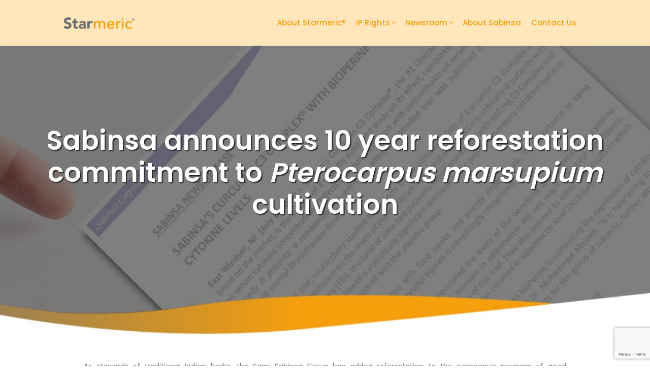

--- FILE ---
content_type: text/html; charset=UTF-8
request_url: https://starmeric.com/newsroom/press-release/year-2018/sabinsa-announces-10-year-reforestation-commitment-to-pterocarpus-marsupium-cultivation/
body_size: 11739
content:
<!DOCTYPE html><html lang="en-US" prefix="og: https://ogp.me/ns#"><head><meta charset="UTF-8"><link rel="preconnect" href="https://fonts.gstatic.com/" crossorigin /><link rel="profile" href="https://gmpg.org/xfn/11"><meta name="viewport" content="width=device-width, initial-scale=1"><title>Sabinsa announces 10 year reforestation commitment to Pterocarpus marsupium cultivation - Starmeric®</title><meta name="description" content="As stewards of traditional Indian herbs, the Sami-Sabinsa Group has added reforestation to the company’s program of good agricultural practices. Sami-Sabinsa"/><meta name="robots" content="follow, index, max-snippet:-1, max-video-preview:-1, max-image-preview:large"/><link rel="canonical" href="https://starmeric.com/newsroom/press-release/year-2018/sabinsa-announces-10-year-reforestation-commitment-to-pterocarpus-marsupium-cultivation/" /><meta property="og:locale" content="en_US" /><meta property="og:type" content="article" /><meta property="og:title" content="Sabinsa announces 10 year reforestation commitment to Pterocarpus marsupium cultivation - Starmeric®" /><meta property="og:description" content="As stewards of traditional Indian herbs, the Sami-Sabinsa Group has added reforestation to the company’s program of good agricultural practices. Sami-Sabinsa" /><meta property="og:url" content="https://starmeric.com/newsroom/press-release/year-2018/sabinsa-announces-10-year-reforestation-commitment-to-pterocarpus-marsupium-cultivation/" /><meta property="og:site_name" content="Starmeric®" /><meta property="og:updated_time" content="2022-05-10T16:09:20+05:30" /><meta property="article:published_time" content="2021-04-23T15:14:57+05:30" /><meta property="article:modified_time" content="2022-05-10T16:09:20+05:30" /><meta name="twitter:card" content="summary_large_image" /><meta name="twitter:title" content="Sabinsa announces 10 year reforestation commitment to Pterocarpus marsupium cultivation - Starmeric®" /><meta name="twitter:description" content="As stewards of traditional Indian herbs, the Sami-Sabinsa Group has added reforestation to the company’s program of good agricultural practices. Sami-Sabinsa" /> <script type="application/ld+json" class="rank-math-schema">{"@context":"https://schema.org","@graph":[{"@type":["Person","Organization"],"@id":"https://starmeric.com/#person","name":"Sabinsa Corporation","logo":{"@type":"ImageObject","@id":"https://starmeric.com/#logo","url":"https://starmeric.com/wp-content/uploads/2021/08/Starmeric-logo.png","contentUrl":"https://starmeric.com/wp-content/uploads/2021/08/Starmeric-logo.png","caption":"Starmeric\u00ae","inLanguage":"en-US","width":"170","height":"28"},"image":{"@type":"ImageObject","@id":"https://starmeric.com/#logo","url":"https://starmeric.com/wp-content/uploads/2021/08/Starmeric-logo.png","contentUrl":"https://starmeric.com/wp-content/uploads/2021/08/Starmeric-logo.png","caption":"Starmeric\u00ae","inLanguage":"en-US","width":"170","height":"28"}},{"@type":"WebSite","@id":"https://starmeric.com/#website","url":"https://starmeric.com","name":"Starmeric\u00ae","publisher":{"@id":"https://starmeric.com/#person"},"inLanguage":"en-US"},{"@type":"WebPage","@id":"https://starmeric.com/newsroom/press-release/year-2018/sabinsa-announces-10-year-reforestation-commitment-to-pterocarpus-marsupium-cultivation/#webpage","url":"https://starmeric.com/newsroom/press-release/year-2018/sabinsa-announces-10-year-reforestation-commitment-to-pterocarpus-marsupium-cultivation/","name":"Sabinsa announces 10 year reforestation commitment to Pterocarpus marsupium cultivation - Starmeric\u00ae","datePublished":"2021-04-23T15:14:57+05:30","dateModified":"2022-05-10T16:09:20+05:30","isPartOf":{"@id":"https://starmeric.com/#website"},"inLanguage":"en-US"},{"@type":"Article","headline":"Sabinsa announces 10 year reforestation commitment to Pterocarpus marsupium cultivation - Starmeric\u00ae","datePublished":"2021-04-23T15:14:57+05:30","dateModified":"2022-05-10T16:09:20+05:30","author":{"@type":"Person","name":"digezyme"},"name":"Sabinsa announces 10 year reforestation commitment to Pterocarpus marsupium cultivation - Starmeric\u00ae","@id":"https://starmeric.com/newsroom/press-release/year-2018/sabinsa-announces-10-year-reforestation-commitment-to-pterocarpus-marsupium-cultivation/#schema-27096","isPartOf":{"@id":"https://starmeric.com/newsroom/press-release/year-2018/sabinsa-announces-10-year-reforestation-commitment-to-pterocarpus-marsupium-cultivation/#webpage"},"publisher":{"@id":"https://starmeric.com/#person"},"inLanguage":"en-US","mainEntityOfPage":{"@id":"https://starmeric.com/newsroom/press-release/year-2018/sabinsa-announces-10-year-reforestation-commitment-to-pterocarpus-marsupium-cultivation/#webpage"}}]}</script> <link href='https://fonts.gstatic.com' crossorigin rel='preconnect' /><link href='https://fonts.googleapis.com' crossorigin rel='preconnect' /><link rel="alternate" type="application/rss+xml" title="Starmeric® &raquo; Feed" href="https://starmeric.com/feed/" /><link rel="alternate" type="application/rss+xml" title="Starmeric® &raquo; Comments Feed" href="https://starmeric.com/comments/feed/" /><link rel="alternate" title="oEmbed (JSON)" type="application/json+oembed" href="https://starmeric.com/wp-json/oembed/1.0/embed?url=https%3A%2F%2Fstarmeric.com%2Fnewsroom%2Fpress-release%2Fyear-2018%2Fsabinsa-announces-10-year-reforestation-commitment-to-pterocarpus-marsupium-cultivation%2F" /><link rel="alternate" title="oEmbed (XML)" type="text/xml+oembed" href="https://starmeric.com/wp-json/oembed/1.0/embed?url=https%3A%2F%2Fstarmeric.com%2Fnewsroom%2Fpress-release%2Fyear-2018%2Fsabinsa-announces-10-year-reforestation-commitment-to-pterocarpus-marsupium-cultivation%2F&#038;format=xml" /> <script src="[data-uri]" defer></script><script data-optimized="1" src="https://starmeric.com/wp-content/plugins/litespeed-cache/assets/js/webfontloader.min.js" defer></script><link data-optimized="2" rel="stylesheet" href="https://starmeric.com/wp-content/litespeed/css/896435ed7d3d503f44a37910ef63a7b7.css?ver=af948" /><link rel="https://api.w.org/" href="https://starmeric.com/wp-json/" /><link rel="alternate" title="JSON" type="application/json" href="https://starmeric.com/wp-json/wp/v2/pages/6503" /><link rel="EditURI" type="application/rsd+xml" title="RSD" href="https://starmeric.com/xmlrpc.php?rsd" /><meta name="generator" content="WordPress 6.9" /><link rel='shortlink' href='https://starmeric.com/?p=6503' /><link rel="icon" href="https://starmeric.com/wp-content/uploads/2021/07/cropped-starmeric-site-icon-32x32.png" sizes="32x32" /><link rel="icon" href="https://starmeric.com/wp-content/uploads/2021/07/cropped-starmeric-site-icon-192x192.png" sizes="192x192" /><link rel="apple-touch-icon" href="https://starmeric.com/wp-content/uploads/2021/07/cropped-starmeric-site-icon-180x180.png" /><meta name="msapplication-TileImage" content="https://starmeric.com/wp-content/uploads/2021/07/cropped-starmeric-site-icon-270x270.png" /> <script src="https://www.googletagmanager.com/gtag/js?id=UA-121173809-14" defer data-deferred="1"></script> <script src="[data-uri]" defer></script> </head><body class="wp-singular page-template-default page page-id-6503 page-child parent-pageid-3583 wp-custom-logo wp-embed-responsive wp-theme-generatepress wp-child-theme-generatepress_child no-sidebar nav-float-right separate-containers header-aligned-left dropdown-hover full-width-content featured-image-active" itemtype="https://schema.org/WebPage" itemscope>
<a class="screen-reader-text skip-link" href="#content" title="Skip to content">Skip to content</a><header class="site-header has-inline-mobile-toggle" id="masthead" aria-label="Site"  itemtype="https://schema.org/WPHeader" itemscope><div class="inside-header grid-container"><div class="site-logo">
<a href="https://starmeric.com/" rel="home">
<img data-lazyloaded="1" src="[data-uri]" class="header-image is-logo-image" alt="Starmeric®" data-src="https://starmeric.com/wp-content/uploads/2021/08/Starmeric-logo.png" width="170" height="28" /><noscript><img  class="header-image is-logo-image" alt="Starmeric®" src="https://starmeric.com/wp-content/uploads/2021/08/Starmeric-logo.png" width="170" height="28" /></noscript>
</a></div><nav class="main-navigation mobile-menu-control-wrapper" id="mobile-menu-control-wrapper" aria-label="Mobile Toggle">
<button data-nav="site-navigation" class="menu-toggle" aria-controls="primary-menu" aria-expanded="false">
<span class="gp-icon icon-menu-bars"><svg viewBox="0 0 512 512" aria-hidden="true" xmlns="http://www.w3.org/2000/svg" width="1em" height="1em"><path d="M0 96c0-13.255 10.745-24 24-24h464c13.255 0 24 10.745 24 24s-10.745 24-24 24H24c-13.255 0-24-10.745-24-24zm0 160c0-13.255 10.745-24 24-24h464c13.255 0 24 10.745 24 24s-10.745 24-24 24H24c-13.255 0-24-10.745-24-24zm0 160c0-13.255 10.745-24 24-24h464c13.255 0 24 10.745 24 24s-10.745 24-24 24H24c-13.255 0-24-10.745-24-24z" /></svg><svg viewBox="0 0 512 512" aria-hidden="true" xmlns="http://www.w3.org/2000/svg" width="1em" height="1em"><path d="M71.029 71.029c9.373-9.372 24.569-9.372 33.942 0L256 222.059l151.029-151.03c9.373-9.372 24.569-9.372 33.942 0 9.372 9.373 9.372 24.569 0 33.942L289.941 256l151.03 151.029c9.372 9.373 9.372 24.569 0 33.942-9.373 9.372-24.569 9.372-33.942 0L256 289.941l-151.029 151.03c-9.373 9.372-24.569 9.372-33.942 0-9.372-9.373-9.372-24.569 0-33.942L222.059 256 71.029 104.971c-9.372-9.373-9.372-24.569 0-33.942z" /></svg></span><span class="screen-reader-text">Menu</span>		</button></nav><nav class="main-navigation sub-menu-right" id="site-navigation" aria-label="Primary"  itemtype="https://schema.org/SiteNavigationElement" itemscope><div class="inside-navigation grid-container">
<button class="menu-toggle" aria-controls="primary-menu" aria-expanded="false">
<span class="gp-icon icon-menu-bars"><svg viewBox="0 0 512 512" aria-hidden="true" xmlns="http://www.w3.org/2000/svg" width="1em" height="1em"><path d="M0 96c0-13.255 10.745-24 24-24h464c13.255 0 24 10.745 24 24s-10.745 24-24 24H24c-13.255 0-24-10.745-24-24zm0 160c0-13.255 10.745-24 24-24h464c13.255 0 24 10.745 24 24s-10.745 24-24 24H24c-13.255 0-24-10.745-24-24zm0 160c0-13.255 10.745-24 24-24h464c13.255 0 24 10.745 24 24s-10.745 24-24 24H24c-13.255 0-24-10.745-24-24z" /></svg><svg viewBox="0 0 512 512" aria-hidden="true" xmlns="http://www.w3.org/2000/svg" width="1em" height="1em"><path d="M71.029 71.029c9.373-9.372 24.569-9.372 33.942 0L256 222.059l151.029-151.03c9.373-9.372 24.569-9.372 33.942 0 9.372 9.373 9.372 24.569 0 33.942L289.941 256l151.03 151.029c9.372 9.373 9.372 24.569 0 33.942-9.373 9.372-24.569 9.372-33.942 0L256 289.941l-151.029 151.03c-9.373 9.372-24.569 9.372-33.942 0-9.372-9.373-9.372-24.569 0-33.942L222.059 256 71.029 104.971c-9.372-9.373-9.372-24.569 0-33.942z" /></svg></span><span class="mobile-menu">Menu</span>				</button><div id="primary-menu" class="main-nav"><ul id="menu-starmeric" class=" menu sf-menu"><li id="menu-item-5828" class="menu-item menu-item-type-post_type menu-item-object-page menu-item-5828"><a href="https://starmeric.com/about-starmeric/">About Starmeric®</a></li><li id="menu-item-6058" class="menu-item menu-item-type-post_type menu-item-object-page menu-item-has-children menu-item-6058"><a href="/ip-rights/patents/">IP Rights<span role="presentation" class="dropdown-menu-toggle"><span class="gp-icon icon-arrow"><svg viewBox="0 0 330 512" aria-hidden="true" xmlns="http://www.w3.org/2000/svg" width="1em" height="1em"><path d="M305.913 197.085c0 2.266-1.133 4.815-2.833 6.514L171.087 335.593c-1.7 1.7-4.249 2.832-6.515 2.832s-4.815-1.133-6.515-2.832L26.064 203.599c-1.7-1.7-2.832-4.248-2.832-6.514s1.132-4.816 2.832-6.515l14.162-14.163c1.7-1.699 3.966-2.832 6.515-2.832 2.266 0 4.815 1.133 6.515 2.832l111.316 111.317 111.316-111.317c1.7-1.699 4.249-2.832 6.515-2.832s4.815 1.133 6.515 2.832l14.162 14.163c1.7 1.7 2.833 4.249 2.833 6.515z" /></svg></span></span></a><ul class="sub-menu"><li id="menu-item-6057" class="menu-item menu-item-type-post_type menu-item-object-page menu-item-6057"><a href="https://starmeric.com/ip-rights/patents/">Patents</a></li></ul></li><li id="menu-item-7274" class="menu-item menu-item-type-custom menu-item-object-custom menu-item-has-children menu-item-7274"><a href="/newsroom/press-release/">Newsroom<span role="presentation" class="dropdown-menu-toggle"><span class="gp-icon icon-arrow"><svg viewBox="0 0 330 512" aria-hidden="true" xmlns="http://www.w3.org/2000/svg" width="1em" height="1em"><path d="M305.913 197.085c0 2.266-1.133 4.815-2.833 6.514L171.087 335.593c-1.7 1.7-4.249 2.832-6.515 2.832s-4.815-1.133-6.515-2.832L26.064 203.599c-1.7-1.7-2.832-4.248-2.832-6.514s1.132-4.816 2.832-6.515l14.162-14.163c1.7-1.699 3.966-2.832 6.515-2.832 2.266 0 4.815 1.133 6.515 2.832l111.316 111.317 111.316-111.317c1.7-1.699 4.249-2.832 6.515-2.832s4.815 1.133 6.515 2.832l14.162 14.163c1.7 1.7 2.833 4.249 2.833 6.515z" /></svg></span></span></a><ul class="sub-menu"><li id="menu-item-7618" class="menu-item menu-item-type-post_type menu-item-object-page current-page-ancestor menu-item-7618"><a href="/newsroom/press-release/year-2021">Press Release</a></li><li id="menu-item-7176" class="menu-item menu-item-type-post_type menu-item-object-page menu-item-7176"><a href="https://starmeric.com/newsroom/faqs/">FAQ’s</a></li></ul></li><li id="menu-item-594" class="menu-item menu-item-type-post_type menu-item-object-page menu-item-594"><a href="https://starmeric.com/about-sabinsa/">About Sabinsa</a></li><li id="menu-item-626" class="menu-item menu-item-type-post_type menu-item-object-page menu-item-626"><a href="https://starmeric.com/contact-us/">Contact Us</a></li></ul></div></div></nav></div></header><div class="featured-image page-header-image grid-container grid-parent"></div><div id="page" class="site grid-container container hfeed"><div id="content" class="site-content"><div class="content-area" id="primary"><main class="site-main" id="main"><article id="post-6503" class="post-6503 page type-page status-publish has-post-thumbnail" itemtype="https://schema.org/CreativeWork" itemscope><div class="inside-article"><header class="entry-header"><h1 class="entry-title" itemprop="headline">Sabinsa announces 10 year reforestation commitment to <i>Pterocarpus marsupium</i> cultivation</h1></header><div class="entry-content" itemprop="text"><div class="wp-block-group text-content"><div class="wp-block-group__inner-container is-layout-flow wp-block-group-is-layout-flow"><p>As stewards of traditional Indian herbs, the Sami-Sabinsa Group has added reforestation to the company’s program of good agricultural practices. Sami-Sabinsa has entered into an ambitious plan in funding cultivation of&nbsp;<em>Pterocarpus marsupium</em>&nbsp;in 250 acres in the Seoni and Balaghat regions in Madhya Pradesh, India, for the next ten years. The cultivation will be managed by the reforestation organization Madhya Pradesh Rajya Van Vikas Nigam Limited.Sami-Sabinsa has long had a program of cultivation partnership with farmers under the company’s contract farming fair trade program, so reforestation is a logical extension of Sami-Sabinsa’s sustainability commitment. With a view to ex situ conservation of the highly valued but neglected tree species&nbsp;<em>Pterocarpus marsupium</em>&nbsp;(vijaysar) this project sponsorship will ensure plantation of over 166,600 trees on 250 acres of forest land over the next ten years. This is the first attempt to conserve this high value threatened tree species in India.</p><p>Under this initiative, the land will be provided by the forest department of the state of Madhya Pradesh with the Madhya Pradesh Rajya Van Vikas Nigam performing the cultivation and maintaining the plants for a minimum period of five years. After five years the trees are self-sustaining.</p><p><em>Pterocarpus marsupium</em>&nbsp;extracts from the Indian Kino tree have been used for control of blood sugar in Ayurveda for centuries. The traditional Ayurvedic method of controlling diabetes involved drinking a water extract of Pterocarpus obtained either by soaking pieces of the wood in water overnight or utilizing a tumbler carved from that wood filled with water.</p><p>“As our research on&nbsp;<em>Pterocarpus marsupium</em>&nbsp;extract confirmed traditional usage and we began to anticipate future demand for the extract, we became concerned that demand could quickly decimate available supplies,” said Shaheen Majeed, Sabinsa’s worldwide president. “The cultivation will not only help us have a sustainable supply, but will preserve this traditional plant in India.”</p><p>Sabinsa’s proprietary ingredient extracts obtained from&nbsp;<em>Pterocarpus marsupium</em>&nbsp;are sold under the brand names, Silbinol<sup>®</sup>&nbsp;and pTeroSol<sup>®</sup>.</p><div class="wp-block-columns article-body text-content is-layout-flex wp-container-core-columns-is-layout-9d6595d7 wp-block-columns-is-layout-flex"><div class="wp-block-column is-layout-flow wp-block-column-is-layout-flow">
<a class="wp-block-button__link meta-date" href="/newsroom/press-releases/year-2018"><i class="fa fa-arrow-circle-left"></i>Back</a></div></div></div></div></div></div></article></main></div></div></div><div class="site-footer"><div id="footer-widgets" class="site footer-widgets"><div class="footer-widgets-container grid-container"><div class="inside-footer-widgets"><div class="footer-widget-1"><aside id="custom_html-2" class="widget_text widget inner-padding widget_custom_html"><h2 class="widget-title">About Sabinsa</h2><div class="textwidget custom-html-widget"><p>Sabinsa is a manufacturer, supplier and marketer of herbal extracts, cosmeceuticals, minerals, dietary supplements and specialty fine chemicals for the nutritional, cosmetic, pharmaceutical and food industries.</p><p style="text-align: justify;"><a href="/about-sabinsa">Read More..</a></p></div></aside></div><div class="footer-widget-2"><aside id="custom_html-4" class="widget_text widget inner-padding widget_custom_html"><h2 class="widget-title">Headquarters</h2><div class="textwidget custom-html-widget"><p class="hq-1">Sabinsa Corporation</p><p class="hq-1" style="font-size: 13px;line-height:14px;">20 Lake Drive&nbsp;</p><p class="hq-1">East Windsor</p><p class="hq-1"> NJ 08520, USA</p><p>&nbsp;</p><p class="hq-1">Tel :  +1 732 777 1111</p><p class="hq-1">Fax: +1 732 777 1443</p><p class="hq-1"><a href="mailto:info@sabinsa.com">info@sabinsa.com</a></p></div></aside></div><div class="footer-widget-3"><aside id="custom_html-5" class="widget_text widget inner-padding widget_custom_html"><h2 class="widget-title">Global Contact List</h2><div class="textwidget custom-html-widget"><table class="footer-table-contact"><tbody><tr><td class="country"><a href="http://sabinsa.com/" target="_blank" rel="noopener noreferrer">USA</a></td><td class="country"><a href="http://sami-sabinsagroup.com/" target="_blank" rel="noopener noreferrer">India</a></td></tr><tr><td class="country"><a href="http://sabinsamanufacturing.com/" target="_blank" rel="noopener noreferrer">Utah, USA</a></td><td class="country"><a href="http://www.sabinsa.co.jp/" target="_blank" rel="noopener noreferrer">Japan</a></td></tr><tr><td class="country"><a href="http://sabinsa.com.au/" target="_blank" rel="noopener noreferrer">Australia</a></td><td class="country"><a href="http://sabinsa.com.pl/" target="_blank" rel="noopener noreferrer">Poland</a></td></tr><tr><td class="country"><a href="http://sabinsa.com.br/" target="_blank" rel="noopener noreferrer">Brasil</a></td><td class="country"><a href="http://sabinsa.co.kr/" target="_blank" rel="noopener noreferrer">Korea</a></td></tr><tr><td class="country"><a href="http://sabinsa.ca/" target="_blank" rel="noopener noreferrer">Canada</a></td><td class="country"><a href="http://sabinsa.co.za/" target="_blank" rel="noopener noreferrer">South Africa</a></td></tr><tr><td class="country"><a href="http://sabinsa.com.cn/" target="_blank" rel="noopener noreferrer">China</a></td><td class="country"><a href="http://sabinsa.vn/" target="_blank" rel="noopener noreferrer">Vietnam</a></td></tr><tr><td class="country"><a href="https://sabinsa.eu/" target="_blank" rel="noopener noreferrer">Germany</a></td><td>&nbsp;</td></tr></tbody></table></div></aside></div><div class="footer-widget-4"><aside id="text-2" class="widget inner-padding widget_text"><h2 class="widget-title">Contact us</h2><div class="textwidget"><div class="wpcf7 no-js" id="wpcf7-f2017-o1" lang="en-US" dir="ltr" data-wpcf7-id="2017"><div class="screen-reader-response"><p role="status" aria-live="polite" aria-atomic="true"></p><ul></ul></div><form action="/newsroom/press-release/year-2018/sabinsa-announces-10-year-reforestation-commitment-to-pterocarpus-marsupium-cultivation/#wpcf7-f2017-o1" method="post" class="wpcf7-form init" aria-label="Contact form" novalidate="novalidate" data-status="init"><fieldset class="hidden-fields-container"><input type="hidden" name="_wpcf7" value="2017" /><input type="hidden" name="_wpcf7_version" value="6.1.4" /><input type="hidden" name="_wpcf7_locale" value="en_US" /><input type="hidden" name="_wpcf7_unit_tag" value="wpcf7-f2017-o1" /><input type="hidden" name="_wpcf7_container_post" value="0" /><input type="hidden" name="_wpcf7_posted_data_hash" value="" /><input type="hidden" name="_wpcf7_recaptcha_response" value="" /></fieldset><p><span class="fa fa-user"></span><span class="wpcf7-form-control-wrap" data-name="your-name"><input size="40" maxlength="400" class="wpcf7-form-control wpcf7-text wpcf7-validates-as-required" aria-required="true" aria-invalid="false" placeholder="Name" value="" type="text" name="your-name" /></span><span id="wpcf7-696dd9e75f15d-wrapper" class="wpcf7-form-control-wrap honeypot-name-wrap" style="display:none !important; visibility:hidden !important;"><label for="wpcf7-696dd9e75f15d-field" class="hp-message">Please leave this field empty.</label><input id="wpcf7-696dd9e75f15d-field"  class="wpcf7-form-control wpcf7-text" type="text" name="honeypot-name" value="" size="40" tabindex="-1" autocomplete="new-password" /></span></p><p><span class="fa fa-envelope"></span><span class="wpcf7-form-control-wrap" data-name="your-email"><input size="40" maxlength="400" class="wpcf7-form-control wpcf7-email wpcf7-validates-as-required wpcf7-text wpcf7-validates-as-email" aria-required="true" aria-invalid="false" placeholder="Email" value="" type="email" name="your-email" /></span><span id="wpcf7-696dd9e75f1a8-wrapper" class="wpcf7-form-control-wrap honeypot-email-wrap" style="display:none !important; visibility:hidden !important;"><label for="wpcf7-696dd9e75f1a8-field" class="hp-message">Please leave this field empty.</label><input id="wpcf7-696dd9e75f1a8-field"  class="wpcf7-form-control wpcf7-text" type="text" name="honeypot-email" value="" size="40" tabindex="-1" autocomplete="new-password" /></span></p><p><span class="fa fa-pen"></span><span class="wpcf7-form-control-wrap" data-name="your-message"><textarea cols="40" rows="10" maxlength="2000" class="wpcf7-form-control wpcf7-textarea" aria-invalid="false" placeholder="Your Message" name="your-message"></textarea></span><span id="wpcf7-696dd9e75f210-wrapper" class="wpcf7-form-control-wrap honeypot-message-wrap" style="display:none !important; visibility:hidden !important;"><label for="wpcf7-696dd9e75f210-field" class="hp-message">Please leave this field empty.</label><input id="wpcf7-696dd9e75f210-field"  class="wpcf7-form-control wpcf7-text" type="text" name="honeypot-message" value="" size="40" tabindex="-1" autocomplete="new-password" /></span></p><p><input class="wpcf7-form-control wpcf7-submit has-spinner" type="submit" value="Send" /></p><p style="display: none !important;" class="akismet-fields-container" data-prefix="_wpcf7_ak_"><label>&#916;<textarea name="_wpcf7_ak_hp_textarea" cols="45" rows="8" maxlength="100"></textarea></label><input type="hidden" id="ak_js_1" name="_wpcf7_ak_js" value="82"/></p><div class="wpcf7-response-output" aria-hidden="true"></div></form></div></div></aside></div></div></div></div><footer class="site-info" aria-label="Site"  itemtype="https://schema.org/WPFooter" itemscope><div class="inside-site-info grid-container"><div class="copyright-bar"><p class="copyright">© 2023 Sabinsa. All Rights Reserved | Powered by <a href="http://www.edkal.com" target="_blank" rel="noopener">Edkal Technologies</a> | <a href="/privacypolicy">Privacy Policy</a> | <a href="/sitemap">Sitemap</a> | <a href="/terms-of-use" >Terms of Use</a> | <a href="#" class="disclaimer-link" id="disclaimer">Disclaimer</a></p><div id="disclaimer-info" class="modal"><div class="modal-content"><p class="close">&times;</p><div class="disclaimer-sabinsa"><h5 style="color: #f59f0d;background:rgba(245, 159, 13, 0.1);padding:10px 0;text-align: center;font-weight:600;" >Disclaimer</h5><p><span style="color:#727271;">US-FDA:</span> This statement has not been evaluated by the Food and Drug Administration. This product is not intended to diagnose, treat, cure, or prevent any disease.</p><p><span style="color:#727271;">Usage disclaimer:</span> The information pertaining to any marketing materials by Sabinsa, is for general purposes only. Users are urged to check the validity of patents if any, on any Sabinsa items for their intended use.</p><p><span style="color:#727271;">EFSA:</span> This statement has not been evaluated by the EFSA. This product is not intended to diagnose, treat, cure, or prevent any disease.</p><p><span style="color:#727271;">Australia:</span> Please note as an ingredient supplier the information contained in this website is for marketers of finished products formulations and is not intended as consumer advice. Marketers should ensure finished products are lawful and comply with the regulations of the countries in which these items are sold. Every care has been taken to ensure the accuracy of the information provided at the time of publication.</p></div></div></div></div></div></footer></div><a title="Scroll back to top" aria-label="Scroll back to top" rel="nofollow" href="#" class="generate-back-to-top" data-scroll-speed="400" data-start-scroll="300" role="button">
<span class="gp-icon icon-arrow-up"><svg viewBox="0 0 330 512" aria-hidden="true" xmlns="http://www.w3.org/2000/svg" width="1em" height="1em" fill-rule="evenodd" clip-rule="evenodd" stroke-linejoin="round" stroke-miterlimit="1.414"><path d="M305.863 314.916c0 2.266-1.133 4.815-2.832 6.514l-14.157 14.163c-1.699 1.7-3.964 2.832-6.513 2.832-2.265 0-4.813-1.133-6.512-2.832L164.572 224.276 53.295 335.593c-1.699 1.7-4.247 2.832-6.512 2.832-2.265 0-4.814-1.133-6.513-2.832L26.113 321.43c-1.699-1.7-2.831-4.248-2.831-6.514s1.132-4.816 2.831-6.515L158.06 176.408c1.699-1.7 4.247-2.833 6.512-2.833 2.265 0 4.814 1.133 6.513 2.833L303.03 308.4c1.7 1.7 2.832 4.249 2.832 6.515z" fill-rule="nonzero" /></svg></span>
</a><script type="speculationrules">{"prefetch":[{"source":"document","where":{"and":[{"href_matches":"/*"},{"not":{"href_matches":["/wp-*.php","/wp-admin/*","/wp-content/uploads/*","/wp-content/*","/wp-content/plugins/*","/wp-content/themes/generatepress_child/*","/wp-content/themes/generatepress/*","/*\\?(.+)"]}},{"not":{"selector_matches":"a[rel~=\"nofollow\"]"}},{"not":{"selector_matches":".no-prefetch, .no-prefetch a"}}]},"eagerness":"conservative"}]}</script> <script defer src="https://www.google.com/recaptcha/api.js?render=6LcHFlYdAAAAALs0fkIljouaZS6dSEqvGtkqHiBW&amp;ver=3.0" id="google-recaptcha-js"></script> <script defer src="https://starmeric.com/wp-content/themes/generatepress_child/assets/js/jquery.min.js" id="fontawesome-script-js"></script> <script id="wp-emoji-settings" type="application/json">{"baseUrl":"https://s.w.org/images/core/emoji/17.0.2/72x72/","ext":".png","svgUrl":"https://s.w.org/images/core/emoji/17.0.2/svg/","svgExt":".svg","source":{"concatemoji":"https://starmeric.com/wp-includes/js/wp-emoji-release.min.js"}}</script> <script type="module">/*! This file is auto-generated */
const a=JSON.parse(document.getElementById("wp-emoji-settings").textContent),o=(window._wpemojiSettings=a,"wpEmojiSettingsSupports"),s=["flag","emoji"];function i(e){try{var t={supportTests:e,timestamp:(new Date).valueOf()};sessionStorage.setItem(o,JSON.stringify(t))}catch(e){}}function c(e,t,n){e.clearRect(0,0,e.canvas.width,e.canvas.height),e.fillText(t,0,0);t=new Uint32Array(e.getImageData(0,0,e.canvas.width,e.canvas.height).data);e.clearRect(0,0,e.canvas.width,e.canvas.height),e.fillText(n,0,0);const a=new Uint32Array(e.getImageData(0,0,e.canvas.width,e.canvas.height).data);return t.every((e,t)=>e===a[t])}function p(e,t){e.clearRect(0,0,e.canvas.width,e.canvas.height),e.fillText(t,0,0);var n=e.getImageData(16,16,1,1);for(let e=0;e<n.data.length;e++)if(0!==n.data[e])return!1;return!0}function u(e,t,n,a){switch(t){case"flag":return n(e,"\ud83c\udff3\ufe0f\u200d\u26a7\ufe0f","\ud83c\udff3\ufe0f\u200b\u26a7\ufe0f")?!1:!n(e,"\ud83c\udde8\ud83c\uddf6","\ud83c\udde8\u200b\ud83c\uddf6")&&!n(e,"\ud83c\udff4\udb40\udc67\udb40\udc62\udb40\udc65\udb40\udc6e\udb40\udc67\udb40\udc7f","\ud83c\udff4\u200b\udb40\udc67\u200b\udb40\udc62\u200b\udb40\udc65\u200b\udb40\udc6e\u200b\udb40\udc67\u200b\udb40\udc7f");case"emoji":return!a(e,"\ud83e\u1fac8")}return!1}function f(e,t,n,a){let r;const o=(r="undefined"!=typeof WorkerGlobalScope&&self instanceof WorkerGlobalScope?new OffscreenCanvas(300,150):document.createElement("canvas")).getContext("2d",{willReadFrequently:!0}),s=(o.textBaseline="top",o.font="600 32px Arial",{});return e.forEach(e=>{s[e]=t(o,e,n,a)}),s}function r(e){var t=document.createElement("script");t.src=e,t.defer=!0,document.head.appendChild(t)}a.supports={everything:!0,everythingExceptFlag:!0},new Promise(t=>{let n=function(){try{var e=JSON.parse(sessionStorage.getItem(o));if("object"==typeof e&&"number"==typeof e.timestamp&&(new Date).valueOf()<e.timestamp+604800&&"object"==typeof e.supportTests)return e.supportTests}catch(e){}return null}();if(!n){if("undefined"!=typeof Worker&&"undefined"!=typeof OffscreenCanvas&&"undefined"!=typeof URL&&URL.createObjectURL&&"undefined"!=typeof Blob)try{var e="postMessage("+f.toString()+"("+[JSON.stringify(s),u.toString(),c.toString(),p.toString()].join(",")+"));",a=new Blob([e],{type:"text/javascript"});const r=new Worker(URL.createObjectURL(a),{name:"wpTestEmojiSupports"});return void(r.onmessage=e=>{i(n=e.data),r.terminate(),t(n)})}catch(e){}i(n=f(s,u,c,p))}t(n)}).then(e=>{for(const n in e)a.supports[n]=e[n],a.supports.everything=a.supports.everything&&a.supports[n],"flag"!==n&&(a.supports.everythingExceptFlag=a.supports.everythingExceptFlag&&a.supports[n]);var t;a.supports.everythingExceptFlag=a.supports.everythingExceptFlag&&!a.supports.flag,a.supports.everything||((t=a.source||{}).concatemoji?r(t.concatemoji):t.wpemoji&&t.twemoji&&(r(t.twemoji),r(t.wpemoji)))});
//# sourceURL=https://starmeric.com/wp-includes/js/wp-emoji-loader.min.js</script> <script data-no-optimize="1">window.lazyLoadOptions=Object.assign({},{threshold:300},window.lazyLoadOptions||{});!function(t,e){"object"==typeof exports&&"undefined"!=typeof module?module.exports=e():"function"==typeof define&&define.amd?define(e):(t="undefined"!=typeof globalThis?globalThis:t||self).LazyLoad=e()}(this,function(){"use strict";function e(){return(e=Object.assign||function(t){for(var e=1;e<arguments.length;e++){var n,a=arguments[e];for(n in a)Object.prototype.hasOwnProperty.call(a,n)&&(t[n]=a[n])}return t}).apply(this,arguments)}function o(t){return e({},at,t)}function l(t,e){return t.getAttribute(gt+e)}function c(t){return l(t,vt)}function s(t,e){return function(t,e,n){e=gt+e;null!==n?t.setAttribute(e,n):t.removeAttribute(e)}(t,vt,e)}function i(t){return s(t,null),0}function r(t){return null===c(t)}function u(t){return c(t)===_t}function d(t,e,n,a){t&&(void 0===a?void 0===n?t(e):t(e,n):t(e,n,a))}function f(t,e){et?t.classList.add(e):t.className+=(t.className?" ":"")+e}function _(t,e){et?t.classList.remove(e):t.className=t.className.replace(new RegExp("(^|\\s+)"+e+"(\\s+|$)")," ").replace(/^\s+/,"").replace(/\s+$/,"")}function g(t){return t.llTempImage}function v(t,e){!e||(e=e._observer)&&e.unobserve(t)}function b(t,e){t&&(t.loadingCount+=e)}function p(t,e){t&&(t.toLoadCount=e)}function n(t){for(var e,n=[],a=0;e=t.children[a];a+=1)"SOURCE"===e.tagName&&n.push(e);return n}function h(t,e){(t=t.parentNode)&&"PICTURE"===t.tagName&&n(t).forEach(e)}function a(t,e){n(t).forEach(e)}function m(t){return!!t[lt]}function E(t){return t[lt]}function I(t){return delete t[lt]}function y(e,t){var n;m(e)||(n={},t.forEach(function(t){n[t]=e.getAttribute(t)}),e[lt]=n)}function L(a,t){var o;m(a)&&(o=E(a),t.forEach(function(t){var e,n;e=a,(t=o[n=t])?e.setAttribute(n,t):e.removeAttribute(n)}))}function k(t,e,n){f(t,e.class_loading),s(t,st),n&&(b(n,1),d(e.callback_loading,t,n))}function A(t,e,n){n&&t.setAttribute(e,n)}function O(t,e){A(t,rt,l(t,e.data_sizes)),A(t,it,l(t,e.data_srcset)),A(t,ot,l(t,e.data_src))}function w(t,e,n){var a=l(t,e.data_bg_multi),o=l(t,e.data_bg_multi_hidpi);(a=nt&&o?o:a)&&(t.style.backgroundImage=a,n=n,f(t=t,(e=e).class_applied),s(t,dt),n&&(e.unobserve_completed&&v(t,e),d(e.callback_applied,t,n)))}function x(t,e){!e||0<e.loadingCount||0<e.toLoadCount||d(t.callback_finish,e)}function M(t,e,n){t.addEventListener(e,n),t.llEvLisnrs[e]=n}function N(t){return!!t.llEvLisnrs}function z(t){if(N(t)){var e,n,a=t.llEvLisnrs;for(e in a){var o=a[e];n=e,o=o,t.removeEventListener(n,o)}delete t.llEvLisnrs}}function C(t,e,n){var a;delete t.llTempImage,b(n,-1),(a=n)&&--a.toLoadCount,_(t,e.class_loading),e.unobserve_completed&&v(t,n)}function R(i,r,c){var l=g(i)||i;N(l)||function(t,e,n){N(t)||(t.llEvLisnrs={});var a="VIDEO"===t.tagName?"loadeddata":"load";M(t,a,e),M(t,"error",n)}(l,function(t){var e,n,a,o;n=r,a=c,o=u(e=i),C(e,n,a),f(e,n.class_loaded),s(e,ut),d(n.callback_loaded,e,a),o||x(n,a),z(l)},function(t){var e,n,a,o;n=r,a=c,o=u(e=i),C(e,n,a),f(e,n.class_error),s(e,ft),d(n.callback_error,e,a),o||x(n,a),z(l)})}function T(t,e,n){var a,o,i,r,c;t.llTempImage=document.createElement("IMG"),R(t,e,n),m(c=t)||(c[lt]={backgroundImage:c.style.backgroundImage}),i=n,r=l(a=t,(o=e).data_bg),c=l(a,o.data_bg_hidpi),(r=nt&&c?c:r)&&(a.style.backgroundImage='url("'.concat(r,'")'),g(a).setAttribute(ot,r),k(a,o,i)),w(t,e,n)}function G(t,e,n){var a;R(t,e,n),a=e,e=n,(t=Et[(n=t).tagName])&&(t(n,a),k(n,a,e))}function D(t,e,n){var a;a=t,(-1<It.indexOf(a.tagName)?G:T)(t,e,n)}function S(t,e,n){var a;t.setAttribute("loading","lazy"),R(t,e,n),a=e,(e=Et[(n=t).tagName])&&e(n,a),s(t,_t)}function V(t){t.removeAttribute(ot),t.removeAttribute(it),t.removeAttribute(rt)}function j(t){h(t,function(t){L(t,mt)}),L(t,mt)}function F(t){var e;(e=yt[t.tagName])?e(t):m(e=t)&&(t=E(e),e.style.backgroundImage=t.backgroundImage)}function P(t,e){var n;F(t),n=e,r(e=t)||u(e)||(_(e,n.class_entered),_(e,n.class_exited),_(e,n.class_applied),_(e,n.class_loading),_(e,n.class_loaded),_(e,n.class_error)),i(t),I(t)}function U(t,e,n,a){var o;n.cancel_on_exit&&(c(t)!==st||"IMG"===t.tagName&&(z(t),h(o=t,function(t){V(t)}),V(o),j(t),_(t,n.class_loading),b(a,-1),i(t),d(n.callback_cancel,t,e,a)))}function $(t,e,n,a){var o,i,r=(i=t,0<=bt.indexOf(c(i)));s(t,"entered"),f(t,n.class_entered),_(t,n.class_exited),o=t,i=a,n.unobserve_entered&&v(o,i),d(n.callback_enter,t,e,a),r||D(t,n,a)}function q(t){return t.use_native&&"loading"in HTMLImageElement.prototype}function H(t,o,i){t.forEach(function(t){return(a=t).isIntersecting||0<a.intersectionRatio?$(t.target,t,o,i):(e=t.target,n=t,a=o,t=i,void(r(e)||(f(e,a.class_exited),U(e,n,a,t),d(a.callback_exit,e,n,t))));var e,n,a})}function B(e,n){var t;tt&&!q(e)&&(n._observer=new IntersectionObserver(function(t){H(t,e,n)},{root:(t=e).container===document?null:t.container,rootMargin:t.thresholds||t.threshold+"px"}))}function J(t){return Array.prototype.slice.call(t)}function K(t){return t.container.querySelectorAll(t.elements_selector)}function Q(t){return c(t)===ft}function W(t,e){return e=t||K(e),J(e).filter(r)}function X(e,t){var n;(n=K(e),J(n).filter(Q)).forEach(function(t){_(t,e.class_error),i(t)}),t.update()}function t(t,e){var n,a,t=o(t);this._settings=t,this.loadingCount=0,B(t,this),n=t,a=this,Y&&window.addEventListener("online",function(){X(n,a)}),this.update(e)}var Y="undefined"!=typeof window,Z=Y&&!("onscroll"in window)||"undefined"!=typeof navigator&&/(gle|ing|ro)bot|crawl|spider/i.test(navigator.userAgent),tt=Y&&"IntersectionObserver"in window,et=Y&&"classList"in document.createElement("p"),nt=Y&&1<window.devicePixelRatio,at={elements_selector:".lazy",container:Z||Y?document:null,threshold:300,thresholds:null,data_src:"src",data_srcset:"srcset",data_sizes:"sizes",data_bg:"bg",data_bg_hidpi:"bg-hidpi",data_bg_multi:"bg-multi",data_bg_multi_hidpi:"bg-multi-hidpi",data_poster:"poster",class_applied:"applied",class_loading:"litespeed-loading",class_loaded:"litespeed-loaded",class_error:"error",class_entered:"entered",class_exited:"exited",unobserve_completed:!0,unobserve_entered:!1,cancel_on_exit:!0,callback_enter:null,callback_exit:null,callback_applied:null,callback_loading:null,callback_loaded:null,callback_error:null,callback_finish:null,callback_cancel:null,use_native:!1},ot="src",it="srcset",rt="sizes",ct="poster",lt="llOriginalAttrs",st="loading",ut="loaded",dt="applied",ft="error",_t="native",gt="data-",vt="ll-status",bt=[st,ut,dt,ft],pt=[ot],ht=[ot,ct],mt=[ot,it,rt],Et={IMG:function(t,e){h(t,function(t){y(t,mt),O(t,e)}),y(t,mt),O(t,e)},IFRAME:function(t,e){y(t,pt),A(t,ot,l(t,e.data_src))},VIDEO:function(t,e){a(t,function(t){y(t,pt),A(t,ot,l(t,e.data_src))}),y(t,ht),A(t,ct,l(t,e.data_poster)),A(t,ot,l(t,e.data_src)),t.load()}},It=["IMG","IFRAME","VIDEO"],yt={IMG:j,IFRAME:function(t){L(t,pt)},VIDEO:function(t){a(t,function(t){L(t,pt)}),L(t,ht),t.load()}},Lt=["IMG","IFRAME","VIDEO"];return t.prototype={update:function(t){var e,n,a,o=this._settings,i=W(t,o);{if(p(this,i.length),!Z&&tt)return q(o)?(e=o,n=this,i.forEach(function(t){-1!==Lt.indexOf(t.tagName)&&S(t,e,n)}),void p(n,0)):(t=this._observer,o=i,t.disconnect(),a=t,void o.forEach(function(t){a.observe(t)}));this.loadAll(i)}},destroy:function(){this._observer&&this._observer.disconnect(),K(this._settings).forEach(function(t){I(t)}),delete this._observer,delete this._settings,delete this.loadingCount,delete this.toLoadCount},loadAll:function(t){var e=this,n=this._settings;W(t,n).forEach(function(t){v(t,e),D(t,n,e)})},restoreAll:function(){var e=this._settings;K(e).forEach(function(t){P(t,e)})}},t.load=function(t,e){e=o(e);D(t,e)},t.resetStatus=function(t){i(t)},t}),function(t,e){"use strict";function n(){e.body.classList.add("litespeed_lazyloaded")}function a(){console.log("[LiteSpeed] Start Lazy Load"),o=new LazyLoad(Object.assign({},t.lazyLoadOptions||{},{elements_selector:"[data-lazyloaded]",callback_finish:n})),i=function(){o.update()},t.MutationObserver&&new MutationObserver(i).observe(e.documentElement,{childList:!0,subtree:!0,attributes:!0})}var o,i;t.addEventListener?t.addEventListener("load",a,!1):t.attachEvent("onload",a)}(window,document);</script><script data-optimized="1" src="https://starmeric.com/wp-content/litespeed/js/51187d8e2a089e0d1d999db0b9aef56f.js?ver=af948" defer></script></body></html>
<!-- Page optimized by LiteSpeed Cache @2026-01-19 12:44:47 -->

<!-- Page supported by LiteSpeed Cache 7.7 on 2026-01-19 12:44:47 -->

--- FILE ---
content_type: text/html; charset=utf-8
request_url: https://www.google.com/recaptcha/api2/anchor?ar=1&k=6LcHFlYdAAAAALs0fkIljouaZS6dSEqvGtkqHiBW&co=aHR0cHM6Ly9zdGFybWVyaWMuY29tOjQ0Mw..&hl=en&v=PoyoqOPhxBO7pBk68S4YbpHZ&size=invisible&anchor-ms=20000&execute-ms=30000&cb=7zikj3kcmd7v
body_size: 48563
content:
<!DOCTYPE HTML><html dir="ltr" lang="en"><head><meta http-equiv="Content-Type" content="text/html; charset=UTF-8">
<meta http-equiv="X-UA-Compatible" content="IE=edge">
<title>reCAPTCHA</title>
<style type="text/css">
/* cyrillic-ext */
@font-face {
  font-family: 'Roboto';
  font-style: normal;
  font-weight: 400;
  font-stretch: 100%;
  src: url(//fonts.gstatic.com/s/roboto/v48/KFO7CnqEu92Fr1ME7kSn66aGLdTylUAMa3GUBHMdazTgWw.woff2) format('woff2');
  unicode-range: U+0460-052F, U+1C80-1C8A, U+20B4, U+2DE0-2DFF, U+A640-A69F, U+FE2E-FE2F;
}
/* cyrillic */
@font-face {
  font-family: 'Roboto';
  font-style: normal;
  font-weight: 400;
  font-stretch: 100%;
  src: url(//fonts.gstatic.com/s/roboto/v48/KFO7CnqEu92Fr1ME7kSn66aGLdTylUAMa3iUBHMdazTgWw.woff2) format('woff2');
  unicode-range: U+0301, U+0400-045F, U+0490-0491, U+04B0-04B1, U+2116;
}
/* greek-ext */
@font-face {
  font-family: 'Roboto';
  font-style: normal;
  font-weight: 400;
  font-stretch: 100%;
  src: url(//fonts.gstatic.com/s/roboto/v48/KFO7CnqEu92Fr1ME7kSn66aGLdTylUAMa3CUBHMdazTgWw.woff2) format('woff2');
  unicode-range: U+1F00-1FFF;
}
/* greek */
@font-face {
  font-family: 'Roboto';
  font-style: normal;
  font-weight: 400;
  font-stretch: 100%;
  src: url(//fonts.gstatic.com/s/roboto/v48/KFO7CnqEu92Fr1ME7kSn66aGLdTylUAMa3-UBHMdazTgWw.woff2) format('woff2');
  unicode-range: U+0370-0377, U+037A-037F, U+0384-038A, U+038C, U+038E-03A1, U+03A3-03FF;
}
/* math */
@font-face {
  font-family: 'Roboto';
  font-style: normal;
  font-weight: 400;
  font-stretch: 100%;
  src: url(//fonts.gstatic.com/s/roboto/v48/KFO7CnqEu92Fr1ME7kSn66aGLdTylUAMawCUBHMdazTgWw.woff2) format('woff2');
  unicode-range: U+0302-0303, U+0305, U+0307-0308, U+0310, U+0312, U+0315, U+031A, U+0326-0327, U+032C, U+032F-0330, U+0332-0333, U+0338, U+033A, U+0346, U+034D, U+0391-03A1, U+03A3-03A9, U+03B1-03C9, U+03D1, U+03D5-03D6, U+03F0-03F1, U+03F4-03F5, U+2016-2017, U+2034-2038, U+203C, U+2040, U+2043, U+2047, U+2050, U+2057, U+205F, U+2070-2071, U+2074-208E, U+2090-209C, U+20D0-20DC, U+20E1, U+20E5-20EF, U+2100-2112, U+2114-2115, U+2117-2121, U+2123-214F, U+2190, U+2192, U+2194-21AE, U+21B0-21E5, U+21F1-21F2, U+21F4-2211, U+2213-2214, U+2216-22FF, U+2308-230B, U+2310, U+2319, U+231C-2321, U+2336-237A, U+237C, U+2395, U+239B-23B7, U+23D0, U+23DC-23E1, U+2474-2475, U+25AF, U+25B3, U+25B7, U+25BD, U+25C1, U+25CA, U+25CC, U+25FB, U+266D-266F, U+27C0-27FF, U+2900-2AFF, U+2B0E-2B11, U+2B30-2B4C, U+2BFE, U+3030, U+FF5B, U+FF5D, U+1D400-1D7FF, U+1EE00-1EEFF;
}
/* symbols */
@font-face {
  font-family: 'Roboto';
  font-style: normal;
  font-weight: 400;
  font-stretch: 100%;
  src: url(//fonts.gstatic.com/s/roboto/v48/KFO7CnqEu92Fr1ME7kSn66aGLdTylUAMaxKUBHMdazTgWw.woff2) format('woff2');
  unicode-range: U+0001-000C, U+000E-001F, U+007F-009F, U+20DD-20E0, U+20E2-20E4, U+2150-218F, U+2190, U+2192, U+2194-2199, U+21AF, U+21E6-21F0, U+21F3, U+2218-2219, U+2299, U+22C4-22C6, U+2300-243F, U+2440-244A, U+2460-24FF, U+25A0-27BF, U+2800-28FF, U+2921-2922, U+2981, U+29BF, U+29EB, U+2B00-2BFF, U+4DC0-4DFF, U+FFF9-FFFB, U+10140-1018E, U+10190-1019C, U+101A0, U+101D0-101FD, U+102E0-102FB, U+10E60-10E7E, U+1D2C0-1D2D3, U+1D2E0-1D37F, U+1F000-1F0FF, U+1F100-1F1AD, U+1F1E6-1F1FF, U+1F30D-1F30F, U+1F315, U+1F31C, U+1F31E, U+1F320-1F32C, U+1F336, U+1F378, U+1F37D, U+1F382, U+1F393-1F39F, U+1F3A7-1F3A8, U+1F3AC-1F3AF, U+1F3C2, U+1F3C4-1F3C6, U+1F3CA-1F3CE, U+1F3D4-1F3E0, U+1F3ED, U+1F3F1-1F3F3, U+1F3F5-1F3F7, U+1F408, U+1F415, U+1F41F, U+1F426, U+1F43F, U+1F441-1F442, U+1F444, U+1F446-1F449, U+1F44C-1F44E, U+1F453, U+1F46A, U+1F47D, U+1F4A3, U+1F4B0, U+1F4B3, U+1F4B9, U+1F4BB, U+1F4BF, U+1F4C8-1F4CB, U+1F4D6, U+1F4DA, U+1F4DF, U+1F4E3-1F4E6, U+1F4EA-1F4ED, U+1F4F7, U+1F4F9-1F4FB, U+1F4FD-1F4FE, U+1F503, U+1F507-1F50B, U+1F50D, U+1F512-1F513, U+1F53E-1F54A, U+1F54F-1F5FA, U+1F610, U+1F650-1F67F, U+1F687, U+1F68D, U+1F691, U+1F694, U+1F698, U+1F6AD, U+1F6B2, U+1F6B9-1F6BA, U+1F6BC, U+1F6C6-1F6CF, U+1F6D3-1F6D7, U+1F6E0-1F6EA, U+1F6F0-1F6F3, U+1F6F7-1F6FC, U+1F700-1F7FF, U+1F800-1F80B, U+1F810-1F847, U+1F850-1F859, U+1F860-1F887, U+1F890-1F8AD, U+1F8B0-1F8BB, U+1F8C0-1F8C1, U+1F900-1F90B, U+1F93B, U+1F946, U+1F984, U+1F996, U+1F9E9, U+1FA00-1FA6F, U+1FA70-1FA7C, U+1FA80-1FA89, U+1FA8F-1FAC6, U+1FACE-1FADC, U+1FADF-1FAE9, U+1FAF0-1FAF8, U+1FB00-1FBFF;
}
/* vietnamese */
@font-face {
  font-family: 'Roboto';
  font-style: normal;
  font-weight: 400;
  font-stretch: 100%;
  src: url(//fonts.gstatic.com/s/roboto/v48/KFO7CnqEu92Fr1ME7kSn66aGLdTylUAMa3OUBHMdazTgWw.woff2) format('woff2');
  unicode-range: U+0102-0103, U+0110-0111, U+0128-0129, U+0168-0169, U+01A0-01A1, U+01AF-01B0, U+0300-0301, U+0303-0304, U+0308-0309, U+0323, U+0329, U+1EA0-1EF9, U+20AB;
}
/* latin-ext */
@font-face {
  font-family: 'Roboto';
  font-style: normal;
  font-weight: 400;
  font-stretch: 100%;
  src: url(//fonts.gstatic.com/s/roboto/v48/KFO7CnqEu92Fr1ME7kSn66aGLdTylUAMa3KUBHMdazTgWw.woff2) format('woff2');
  unicode-range: U+0100-02BA, U+02BD-02C5, U+02C7-02CC, U+02CE-02D7, U+02DD-02FF, U+0304, U+0308, U+0329, U+1D00-1DBF, U+1E00-1E9F, U+1EF2-1EFF, U+2020, U+20A0-20AB, U+20AD-20C0, U+2113, U+2C60-2C7F, U+A720-A7FF;
}
/* latin */
@font-face {
  font-family: 'Roboto';
  font-style: normal;
  font-weight: 400;
  font-stretch: 100%;
  src: url(//fonts.gstatic.com/s/roboto/v48/KFO7CnqEu92Fr1ME7kSn66aGLdTylUAMa3yUBHMdazQ.woff2) format('woff2');
  unicode-range: U+0000-00FF, U+0131, U+0152-0153, U+02BB-02BC, U+02C6, U+02DA, U+02DC, U+0304, U+0308, U+0329, U+2000-206F, U+20AC, U+2122, U+2191, U+2193, U+2212, U+2215, U+FEFF, U+FFFD;
}
/* cyrillic-ext */
@font-face {
  font-family: 'Roboto';
  font-style: normal;
  font-weight: 500;
  font-stretch: 100%;
  src: url(//fonts.gstatic.com/s/roboto/v48/KFO7CnqEu92Fr1ME7kSn66aGLdTylUAMa3GUBHMdazTgWw.woff2) format('woff2');
  unicode-range: U+0460-052F, U+1C80-1C8A, U+20B4, U+2DE0-2DFF, U+A640-A69F, U+FE2E-FE2F;
}
/* cyrillic */
@font-face {
  font-family: 'Roboto';
  font-style: normal;
  font-weight: 500;
  font-stretch: 100%;
  src: url(//fonts.gstatic.com/s/roboto/v48/KFO7CnqEu92Fr1ME7kSn66aGLdTylUAMa3iUBHMdazTgWw.woff2) format('woff2');
  unicode-range: U+0301, U+0400-045F, U+0490-0491, U+04B0-04B1, U+2116;
}
/* greek-ext */
@font-face {
  font-family: 'Roboto';
  font-style: normal;
  font-weight: 500;
  font-stretch: 100%;
  src: url(//fonts.gstatic.com/s/roboto/v48/KFO7CnqEu92Fr1ME7kSn66aGLdTylUAMa3CUBHMdazTgWw.woff2) format('woff2');
  unicode-range: U+1F00-1FFF;
}
/* greek */
@font-face {
  font-family: 'Roboto';
  font-style: normal;
  font-weight: 500;
  font-stretch: 100%;
  src: url(//fonts.gstatic.com/s/roboto/v48/KFO7CnqEu92Fr1ME7kSn66aGLdTylUAMa3-UBHMdazTgWw.woff2) format('woff2');
  unicode-range: U+0370-0377, U+037A-037F, U+0384-038A, U+038C, U+038E-03A1, U+03A3-03FF;
}
/* math */
@font-face {
  font-family: 'Roboto';
  font-style: normal;
  font-weight: 500;
  font-stretch: 100%;
  src: url(//fonts.gstatic.com/s/roboto/v48/KFO7CnqEu92Fr1ME7kSn66aGLdTylUAMawCUBHMdazTgWw.woff2) format('woff2');
  unicode-range: U+0302-0303, U+0305, U+0307-0308, U+0310, U+0312, U+0315, U+031A, U+0326-0327, U+032C, U+032F-0330, U+0332-0333, U+0338, U+033A, U+0346, U+034D, U+0391-03A1, U+03A3-03A9, U+03B1-03C9, U+03D1, U+03D5-03D6, U+03F0-03F1, U+03F4-03F5, U+2016-2017, U+2034-2038, U+203C, U+2040, U+2043, U+2047, U+2050, U+2057, U+205F, U+2070-2071, U+2074-208E, U+2090-209C, U+20D0-20DC, U+20E1, U+20E5-20EF, U+2100-2112, U+2114-2115, U+2117-2121, U+2123-214F, U+2190, U+2192, U+2194-21AE, U+21B0-21E5, U+21F1-21F2, U+21F4-2211, U+2213-2214, U+2216-22FF, U+2308-230B, U+2310, U+2319, U+231C-2321, U+2336-237A, U+237C, U+2395, U+239B-23B7, U+23D0, U+23DC-23E1, U+2474-2475, U+25AF, U+25B3, U+25B7, U+25BD, U+25C1, U+25CA, U+25CC, U+25FB, U+266D-266F, U+27C0-27FF, U+2900-2AFF, U+2B0E-2B11, U+2B30-2B4C, U+2BFE, U+3030, U+FF5B, U+FF5D, U+1D400-1D7FF, U+1EE00-1EEFF;
}
/* symbols */
@font-face {
  font-family: 'Roboto';
  font-style: normal;
  font-weight: 500;
  font-stretch: 100%;
  src: url(//fonts.gstatic.com/s/roboto/v48/KFO7CnqEu92Fr1ME7kSn66aGLdTylUAMaxKUBHMdazTgWw.woff2) format('woff2');
  unicode-range: U+0001-000C, U+000E-001F, U+007F-009F, U+20DD-20E0, U+20E2-20E4, U+2150-218F, U+2190, U+2192, U+2194-2199, U+21AF, U+21E6-21F0, U+21F3, U+2218-2219, U+2299, U+22C4-22C6, U+2300-243F, U+2440-244A, U+2460-24FF, U+25A0-27BF, U+2800-28FF, U+2921-2922, U+2981, U+29BF, U+29EB, U+2B00-2BFF, U+4DC0-4DFF, U+FFF9-FFFB, U+10140-1018E, U+10190-1019C, U+101A0, U+101D0-101FD, U+102E0-102FB, U+10E60-10E7E, U+1D2C0-1D2D3, U+1D2E0-1D37F, U+1F000-1F0FF, U+1F100-1F1AD, U+1F1E6-1F1FF, U+1F30D-1F30F, U+1F315, U+1F31C, U+1F31E, U+1F320-1F32C, U+1F336, U+1F378, U+1F37D, U+1F382, U+1F393-1F39F, U+1F3A7-1F3A8, U+1F3AC-1F3AF, U+1F3C2, U+1F3C4-1F3C6, U+1F3CA-1F3CE, U+1F3D4-1F3E0, U+1F3ED, U+1F3F1-1F3F3, U+1F3F5-1F3F7, U+1F408, U+1F415, U+1F41F, U+1F426, U+1F43F, U+1F441-1F442, U+1F444, U+1F446-1F449, U+1F44C-1F44E, U+1F453, U+1F46A, U+1F47D, U+1F4A3, U+1F4B0, U+1F4B3, U+1F4B9, U+1F4BB, U+1F4BF, U+1F4C8-1F4CB, U+1F4D6, U+1F4DA, U+1F4DF, U+1F4E3-1F4E6, U+1F4EA-1F4ED, U+1F4F7, U+1F4F9-1F4FB, U+1F4FD-1F4FE, U+1F503, U+1F507-1F50B, U+1F50D, U+1F512-1F513, U+1F53E-1F54A, U+1F54F-1F5FA, U+1F610, U+1F650-1F67F, U+1F687, U+1F68D, U+1F691, U+1F694, U+1F698, U+1F6AD, U+1F6B2, U+1F6B9-1F6BA, U+1F6BC, U+1F6C6-1F6CF, U+1F6D3-1F6D7, U+1F6E0-1F6EA, U+1F6F0-1F6F3, U+1F6F7-1F6FC, U+1F700-1F7FF, U+1F800-1F80B, U+1F810-1F847, U+1F850-1F859, U+1F860-1F887, U+1F890-1F8AD, U+1F8B0-1F8BB, U+1F8C0-1F8C1, U+1F900-1F90B, U+1F93B, U+1F946, U+1F984, U+1F996, U+1F9E9, U+1FA00-1FA6F, U+1FA70-1FA7C, U+1FA80-1FA89, U+1FA8F-1FAC6, U+1FACE-1FADC, U+1FADF-1FAE9, U+1FAF0-1FAF8, U+1FB00-1FBFF;
}
/* vietnamese */
@font-face {
  font-family: 'Roboto';
  font-style: normal;
  font-weight: 500;
  font-stretch: 100%;
  src: url(//fonts.gstatic.com/s/roboto/v48/KFO7CnqEu92Fr1ME7kSn66aGLdTylUAMa3OUBHMdazTgWw.woff2) format('woff2');
  unicode-range: U+0102-0103, U+0110-0111, U+0128-0129, U+0168-0169, U+01A0-01A1, U+01AF-01B0, U+0300-0301, U+0303-0304, U+0308-0309, U+0323, U+0329, U+1EA0-1EF9, U+20AB;
}
/* latin-ext */
@font-face {
  font-family: 'Roboto';
  font-style: normal;
  font-weight: 500;
  font-stretch: 100%;
  src: url(//fonts.gstatic.com/s/roboto/v48/KFO7CnqEu92Fr1ME7kSn66aGLdTylUAMa3KUBHMdazTgWw.woff2) format('woff2');
  unicode-range: U+0100-02BA, U+02BD-02C5, U+02C7-02CC, U+02CE-02D7, U+02DD-02FF, U+0304, U+0308, U+0329, U+1D00-1DBF, U+1E00-1E9F, U+1EF2-1EFF, U+2020, U+20A0-20AB, U+20AD-20C0, U+2113, U+2C60-2C7F, U+A720-A7FF;
}
/* latin */
@font-face {
  font-family: 'Roboto';
  font-style: normal;
  font-weight: 500;
  font-stretch: 100%;
  src: url(//fonts.gstatic.com/s/roboto/v48/KFO7CnqEu92Fr1ME7kSn66aGLdTylUAMa3yUBHMdazQ.woff2) format('woff2');
  unicode-range: U+0000-00FF, U+0131, U+0152-0153, U+02BB-02BC, U+02C6, U+02DA, U+02DC, U+0304, U+0308, U+0329, U+2000-206F, U+20AC, U+2122, U+2191, U+2193, U+2212, U+2215, U+FEFF, U+FFFD;
}
/* cyrillic-ext */
@font-face {
  font-family: 'Roboto';
  font-style: normal;
  font-weight: 900;
  font-stretch: 100%;
  src: url(//fonts.gstatic.com/s/roboto/v48/KFO7CnqEu92Fr1ME7kSn66aGLdTylUAMa3GUBHMdazTgWw.woff2) format('woff2');
  unicode-range: U+0460-052F, U+1C80-1C8A, U+20B4, U+2DE0-2DFF, U+A640-A69F, U+FE2E-FE2F;
}
/* cyrillic */
@font-face {
  font-family: 'Roboto';
  font-style: normal;
  font-weight: 900;
  font-stretch: 100%;
  src: url(//fonts.gstatic.com/s/roboto/v48/KFO7CnqEu92Fr1ME7kSn66aGLdTylUAMa3iUBHMdazTgWw.woff2) format('woff2');
  unicode-range: U+0301, U+0400-045F, U+0490-0491, U+04B0-04B1, U+2116;
}
/* greek-ext */
@font-face {
  font-family: 'Roboto';
  font-style: normal;
  font-weight: 900;
  font-stretch: 100%;
  src: url(//fonts.gstatic.com/s/roboto/v48/KFO7CnqEu92Fr1ME7kSn66aGLdTylUAMa3CUBHMdazTgWw.woff2) format('woff2');
  unicode-range: U+1F00-1FFF;
}
/* greek */
@font-face {
  font-family: 'Roboto';
  font-style: normal;
  font-weight: 900;
  font-stretch: 100%;
  src: url(//fonts.gstatic.com/s/roboto/v48/KFO7CnqEu92Fr1ME7kSn66aGLdTylUAMa3-UBHMdazTgWw.woff2) format('woff2');
  unicode-range: U+0370-0377, U+037A-037F, U+0384-038A, U+038C, U+038E-03A1, U+03A3-03FF;
}
/* math */
@font-face {
  font-family: 'Roboto';
  font-style: normal;
  font-weight: 900;
  font-stretch: 100%;
  src: url(//fonts.gstatic.com/s/roboto/v48/KFO7CnqEu92Fr1ME7kSn66aGLdTylUAMawCUBHMdazTgWw.woff2) format('woff2');
  unicode-range: U+0302-0303, U+0305, U+0307-0308, U+0310, U+0312, U+0315, U+031A, U+0326-0327, U+032C, U+032F-0330, U+0332-0333, U+0338, U+033A, U+0346, U+034D, U+0391-03A1, U+03A3-03A9, U+03B1-03C9, U+03D1, U+03D5-03D6, U+03F0-03F1, U+03F4-03F5, U+2016-2017, U+2034-2038, U+203C, U+2040, U+2043, U+2047, U+2050, U+2057, U+205F, U+2070-2071, U+2074-208E, U+2090-209C, U+20D0-20DC, U+20E1, U+20E5-20EF, U+2100-2112, U+2114-2115, U+2117-2121, U+2123-214F, U+2190, U+2192, U+2194-21AE, U+21B0-21E5, U+21F1-21F2, U+21F4-2211, U+2213-2214, U+2216-22FF, U+2308-230B, U+2310, U+2319, U+231C-2321, U+2336-237A, U+237C, U+2395, U+239B-23B7, U+23D0, U+23DC-23E1, U+2474-2475, U+25AF, U+25B3, U+25B7, U+25BD, U+25C1, U+25CA, U+25CC, U+25FB, U+266D-266F, U+27C0-27FF, U+2900-2AFF, U+2B0E-2B11, U+2B30-2B4C, U+2BFE, U+3030, U+FF5B, U+FF5D, U+1D400-1D7FF, U+1EE00-1EEFF;
}
/* symbols */
@font-face {
  font-family: 'Roboto';
  font-style: normal;
  font-weight: 900;
  font-stretch: 100%;
  src: url(//fonts.gstatic.com/s/roboto/v48/KFO7CnqEu92Fr1ME7kSn66aGLdTylUAMaxKUBHMdazTgWw.woff2) format('woff2');
  unicode-range: U+0001-000C, U+000E-001F, U+007F-009F, U+20DD-20E0, U+20E2-20E4, U+2150-218F, U+2190, U+2192, U+2194-2199, U+21AF, U+21E6-21F0, U+21F3, U+2218-2219, U+2299, U+22C4-22C6, U+2300-243F, U+2440-244A, U+2460-24FF, U+25A0-27BF, U+2800-28FF, U+2921-2922, U+2981, U+29BF, U+29EB, U+2B00-2BFF, U+4DC0-4DFF, U+FFF9-FFFB, U+10140-1018E, U+10190-1019C, U+101A0, U+101D0-101FD, U+102E0-102FB, U+10E60-10E7E, U+1D2C0-1D2D3, U+1D2E0-1D37F, U+1F000-1F0FF, U+1F100-1F1AD, U+1F1E6-1F1FF, U+1F30D-1F30F, U+1F315, U+1F31C, U+1F31E, U+1F320-1F32C, U+1F336, U+1F378, U+1F37D, U+1F382, U+1F393-1F39F, U+1F3A7-1F3A8, U+1F3AC-1F3AF, U+1F3C2, U+1F3C4-1F3C6, U+1F3CA-1F3CE, U+1F3D4-1F3E0, U+1F3ED, U+1F3F1-1F3F3, U+1F3F5-1F3F7, U+1F408, U+1F415, U+1F41F, U+1F426, U+1F43F, U+1F441-1F442, U+1F444, U+1F446-1F449, U+1F44C-1F44E, U+1F453, U+1F46A, U+1F47D, U+1F4A3, U+1F4B0, U+1F4B3, U+1F4B9, U+1F4BB, U+1F4BF, U+1F4C8-1F4CB, U+1F4D6, U+1F4DA, U+1F4DF, U+1F4E3-1F4E6, U+1F4EA-1F4ED, U+1F4F7, U+1F4F9-1F4FB, U+1F4FD-1F4FE, U+1F503, U+1F507-1F50B, U+1F50D, U+1F512-1F513, U+1F53E-1F54A, U+1F54F-1F5FA, U+1F610, U+1F650-1F67F, U+1F687, U+1F68D, U+1F691, U+1F694, U+1F698, U+1F6AD, U+1F6B2, U+1F6B9-1F6BA, U+1F6BC, U+1F6C6-1F6CF, U+1F6D3-1F6D7, U+1F6E0-1F6EA, U+1F6F0-1F6F3, U+1F6F7-1F6FC, U+1F700-1F7FF, U+1F800-1F80B, U+1F810-1F847, U+1F850-1F859, U+1F860-1F887, U+1F890-1F8AD, U+1F8B0-1F8BB, U+1F8C0-1F8C1, U+1F900-1F90B, U+1F93B, U+1F946, U+1F984, U+1F996, U+1F9E9, U+1FA00-1FA6F, U+1FA70-1FA7C, U+1FA80-1FA89, U+1FA8F-1FAC6, U+1FACE-1FADC, U+1FADF-1FAE9, U+1FAF0-1FAF8, U+1FB00-1FBFF;
}
/* vietnamese */
@font-face {
  font-family: 'Roboto';
  font-style: normal;
  font-weight: 900;
  font-stretch: 100%;
  src: url(//fonts.gstatic.com/s/roboto/v48/KFO7CnqEu92Fr1ME7kSn66aGLdTylUAMa3OUBHMdazTgWw.woff2) format('woff2');
  unicode-range: U+0102-0103, U+0110-0111, U+0128-0129, U+0168-0169, U+01A0-01A1, U+01AF-01B0, U+0300-0301, U+0303-0304, U+0308-0309, U+0323, U+0329, U+1EA0-1EF9, U+20AB;
}
/* latin-ext */
@font-face {
  font-family: 'Roboto';
  font-style: normal;
  font-weight: 900;
  font-stretch: 100%;
  src: url(//fonts.gstatic.com/s/roboto/v48/KFO7CnqEu92Fr1ME7kSn66aGLdTylUAMa3KUBHMdazTgWw.woff2) format('woff2');
  unicode-range: U+0100-02BA, U+02BD-02C5, U+02C7-02CC, U+02CE-02D7, U+02DD-02FF, U+0304, U+0308, U+0329, U+1D00-1DBF, U+1E00-1E9F, U+1EF2-1EFF, U+2020, U+20A0-20AB, U+20AD-20C0, U+2113, U+2C60-2C7F, U+A720-A7FF;
}
/* latin */
@font-face {
  font-family: 'Roboto';
  font-style: normal;
  font-weight: 900;
  font-stretch: 100%;
  src: url(//fonts.gstatic.com/s/roboto/v48/KFO7CnqEu92Fr1ME7kSn66aGLdTylUAMa3yUBHMdazQ.woff2) format('woff2');
  unicode-range: U+0000-00FF, U+0131, U+0152-0153, U+02BB-02BC, U+02C6, U+02DA, U+02DC, U+0304, U+0308, U+0329, U+2000-206F, U+20AC, U+2122, U+2191, U+2193, U+2212, U+2215, U+FEFF, U+FFFD;
}

</style>
<link rel="stylesheet" type="text/css" href="https://www.gstatic.com/recaptcha/releases/PoyoqOPhxBO7pBk68S4YbpHZ/styles__ltr.css">
<script nonce="LOxiRyvJV-673YpnzRXelA" type="text/javascript">window['__recaptcha_api'] = 'https://www.google.com/recaptcha/api2/';</script>
<script type="text/javascript" src="https://www.gstatic.com/recaptcha/releases/PoyoqOPhxBO7pBk68S4YbpHZ/recaptcha__en.js" nonce="LOxiRyvJV-673YpnzRXelA">
      
    </script></head>
<body><div id="rc-anchor-alert" class="rc-anchor-alert"></div>
<input type="hidden" id="recaptcha-token" value="[base64]">
<script type="text/javascript" nonce="LOxiRyvJV-673YpnzRXelA">
      recaptcha.anchor.Main.init("[\x22ainput\x22,[\x22bgdata\x22,\x22\x22,\[base64]/[base64]/bmV3IFpbdF0obVswXSk6Sz09Mj9uZXcgWlt0XShtWzBdLG1bMV0pOks9PTM/bmV3IFpbdF0obVswXSxtWzFdLG1bMl0pOks9PTQ/[base64]/[base64]/[base64]/[base64]/[base64]/[base64]/[base64]/[base64]/[base64]/[base64]/[base64]/[base64]/[base64]/[base64]\\u003d\\u003d\x22,\[base64]\x22,\[base64]/woPDkcODwoQnwpTDosKhwrbClcKYVT47wqzChlHDskAiwqvCtMKZwpY/HMKJw5dcHMKAwrMMC8KFwqDCpcKmdsOkFcKmw5nCnUrDnMKdw6onbMO7KsK/[base64]/WA7CmcKnwoIUwpp3wqrClMKIw5rDildZazBNw4hFG3wFRCPDgsKawqt4eFNWc0YLwr3CnHTDk3zDlhDCtj/[base64]/[base64]/DglLCu8OrwrDDnzVWw5PChcOfJTdKwoQew50bKxvDtHduPMOIwr09wpvDvj1TwqFjJMORUMKjwpPCjsKcwqDConMuw6h6wp3CosOfwrDDikTDvMOIGMKxwpLDugsSHVUzDz/Cv8KdwrFdw6hiwoMQHsKmJMKOwqbDqDvCpQBfw70RBEnDn8KhwoN5XVlZLcK7wqUQScOoYE59w4I3wqtEKA7CrsO0w4fCksOKEgYHwqTDksKLw4zDlzrDpFzDl2/[base64]/DvS7CucKEw5/CuMK1FcKXwrrCsMOgwqPCrSA5w58LTsKIwopZwq9CwoTDi8OTFG/[base64]/[base64]/Cu8KUw5vDucKGw7/DhCo9wpvCswkawrPDtMKPYMOVw57ChcKwVWDDjcK/[base64]/biEUw47CnzpSwr3CtMOqJ1Isa8KgFSLDssKDw4rDgl9yCsK4N33DkcKzeyo2YMOfOnFnw5fDum0pw5Z+ImzDlcK1wpvDosOgw7/DkcOPWcO7w6zCjsK2YsOSw4PDrcKkw6vDr0lLIsKZwqDCosKWwpgoTCNDS8KMw6bDrgAsw7N/wqfDpkNCwpLCgD/CosKfwqTDmsOZwpzDisKIbcO8fsO1UsOFwqVLwpdGw45Sw53CqsOcw68EYMK3ZUvDuTjDljnDp8KYw53CiVPCpcKHWR5cURfCtRDDjMOSD8OlciLCmcOjDTYKAcKNbQLDt8KxMMOBwrYcT1hAw6DDgcKfwq3DpyQxwp/CtcKaNcKxPcOneSHDpkFCcA/DnmPCgi/[base64]/Cv8Kvwo4eBsKvwqgywp7DtMOcLMKVBcOXw7oUGATCh8Onw5IiCUnDnDrDsApNw5zChk9vwonCu8OcaMKiND0Bw5jDusKsPnrDjMKhJG7Du0XDtBDDqy0yb8OOGMKdG8KFw6hlw7s/[base64]/CgHXDlMKXw5AxcSkzwrk0wrvCtsK3XcO9wrnDtcKww7Icw7rDmsOHwqs6M8Klw6sPw5DDlCEVQhcBw5LDk3sCwqHCpsKRFcOjwpJvIcOSc8OAwpM5wr/DvMOpwoHDiB3ClDTDrTXCgTLCoMOeE27DjsOZwp9NWUzDihvCgHrDkRXDoQIJwo7CocKlYHArwohww7vDt8Olwq0VNcKAasKBw5k4woFnWcK5wr7CqcO1w4Vwa8O7WzHCpQDDj8KUdXXCjhVZMsKIw5wKw5rDmcOUIg/[base64]/Cq8OWwpMQw74gwoloG8OGDcKDTcK/wp8iIMKcwoEiOjbCgcKbSMKvwq7DmcOgMMKMPA/[base64]/[base64]/DkEstw6cywprCsWlkUMK/[base64]/Dt8OYehTCvRcUHiHDjEXDt8OCw64wLDjDq2nDtsOFwrk6woPDk0/[base64]/ChsKiY8KlwpjDlMOyOkElw6HDqcKPV8KnZcKBwpMNVMK6QMKTw5JjQsKWRikBwpjCjsOOBTFpUMK2worDuUlfWS7Ct8OSGsOIcVQCR27DlMKoBw5fYV4SO8K9WwHDu8OsSMKXMcOcwqTCnsOLeTLCoGBrw7/DqMOTwpzCiMOWZzDDrhrDs8ObwpsDQCrCl8OWw5bDmcKZRsKmw4YmFCDCoGVWBBXDhsOETx3DugbDswVUwqJCWzfClUsrw53Dsj8swq/[base64]/Cn8K6YsKNw4TCiwo6w6huGMOaw6liAG3CgW5cS8OqwpvDrsOMw77Cgy5bwqA1dAPDiw/DqlLDucOMZB04w7bDkMO2w4fDgMKcwrPCocOQB1bCiMOcw57DuFpawrXCkW/DvsKxcMKjwq/[base64]/DlnEKw4xxd8OPworCoMORHnk4w5fCrSPChgZHwpErw77CmDsjfDdBwqXCjsKVd8KKMhjDlk/[base64]/DjDBGwr0GwqzDhcO9wr/Cu8KgwovDvl1PasKMVXJ2RkrDr1s2wrvDtgjCnlzCm8OtwrFnw4cCKsKle8OccsKlw7d6ZwPDnsKzwpUPR8O+eifCtMKswobDpcOmS07ClToDaMKZw4zCsWbCjHDCqRDCqsKIFcOhw5J4PMOVVw0bKMOkw7bDssObwptoTSHChMODw6jDuUrDnBzCinsEIMOiacOLwo/CnMKXwoXDnhXDmsKlGcKcNk3Dl8KgwqtuHGnDliLCtcKYfCErw6VLw6UKw71owr/DpsOtdsOmw4XDhMOfbSEmwqcLw58VVMOUHnpFwrt+wobClsOJUy1eF8Otwr3Dt8OHwq7CiBsnA8KYCMKuXScdEn3CoHwuw6vDk8OdwpLCrsKyw47Dk8KewqsVwrPCsQxzwqd/[base64]/DlUwFw7TDuAzCml12wrPDmcKdGR7DqGXClcOXdEPDk3vCs8OIPMOzdMKqw5/DhMKEwokrw5XCtMOWfg7Csj7CpUHCrklBw7XDgUsXYGsIC8OlNsKsw4fDnsOZHsOMwrc2LcKwwpHDhMKPw4XDssKZwp/CiB3CmBHDsmM9PxbDsTvChSjCgMOYLsOqU3M8MX3CnMO+C1/DkMKkw4fDqsOzJCwVw6HDmFDCs8KOw6tBw7ACEMKdFMKWdMOwHTHDnGXClsO2PmZLw6duwqlSwqrDpHMfRkotM8Otw6plTjHCm8K4eMKmBcK3w7Zhw7XDvgfDgEbCrQPDucKXPsKWDSlHRz8ZJ8KhTMKnL8OREkIkw6TDt1/DpsOIXMKlwovClcOAwqtEZMKawobCoQzCucKKwq/Ckwxpwolww57CvcKiw7zClD7DjgcNw6jCgcKYw6JfwoDDm244wobCuUpxJsOXOsOXw5lNw4Q1w7LDrcO6R1ptw7FVw5bChmHDgQvDuE7Dm3kpw4lkMsKDXnzCn0AcYiAZR8KRwq/CqRBsw4nDs8Okw47DjGZZIwVqw6LDqmTDkFoiJyVAXcKAwrsacsOsw4HDmh1UB8ONwrXCtcKbbcOOD8OwwrdbLcOKIw44ZsOgw7XCocKlwqJ8w78ZSS3CowjDr8OTw4rDh8KmM0N8fnsHNkjDhxbChz/DiVdjwovCkX/DqQPCtsKjw7c3wrA7N0djMMODw7LDiUgRwozCrHBfwrXCp30mw5sOwoIgw5wowofCjsOrCMOfwpVYR3BCw4fCn0/CscOoEyhjwrXDoTQIE8KbeQI/GkhcMcOKwqXDn8KDfMOCwrHDhwXDoyDDsS0nw6vCq3/CnhXCvcKNdnp5woPDnTbDryPCuMKARxM3WMK/w6JkFBbDl8Klw5nCi8KSaMOSwrsrJC0QTDDCiBjCh8OoO8KPaUTCnGNUbsKtw41ww45TwoLCucO3wrvCq8KwI8KDSznDucOOwpfChlR7w6hrQ8Oyw4AMRcO/aA3DrUjCkXUlI8OqKnrCu8Kfw63CgTbDvyDCvcO1Rm4awqLCnyDCnQTCqTxvAcKJQ8O8JEDDoMKlwq7Dj8KMRCbCo0APA8O3NcOKwq99w7LChMO5M8K9wrfCgCzCpCHCtWwNDMO6VDZ1w5rCmwRRZ8OTwpDCsFbDjAopwrQkwoM6FnLCs0LDhU/DrhXDt3HDinvChMKowpU1w4pWw4PCgE1VwqV/wpHCqmPDocK/[base64]/CgcO/[base64]/CjA4uSS7CmcO3EsKVwrPDuR3Cg387dsK9w5Q+w4NQOXchw5rDl8ONecOOCcKRw4ZZwr3DukfDrsKNJSrDlwLCssOgw5dEERjDoWpswqUFw6seOGjCtcOqw75HB2nDmsKLHi/DumAPwqbDhB7DslfCoDcswqXDnzfDuB9jIk1Gw77CnAbCtsKOTydIdcOnKQXDu8Opw7LCtS/Cj8K5AFpdwrEQwrxWUi7CvyjDksOXw7cYw6bClU3Drwd9wrbDoAZFD2E+woMNw47DrsOuw5ojw5pHacORfmQUAQxQZF3Ct8Kww5w3wrE8w7jDusOVNcKMX8KpGnnCi2/DtMOpTwslN3JBwqdSE0fCicKHRcKRw7DDvmrCnMOYw4XDg8K8w4/CqDzChsO3SA3Dj8KQw7nDvcK/w7LDh8OqOA/[base64]/[base64]/w6N2w5AEw4HDm2NOTiVWKl3ChcKNw6hbUDQ4EMOVwpjDghDDqMOYKEHDpSB6HGRJwozCrlcuw48EOk/CgMOVw4bCjibCgwbDlQIDw67DgcKWw5siwq1dbVPCq8Kqw7LDiMO1fsOIHMKFwo9Bw4kFYCrDkMKhwrXCoDcyUU/[base64]/[base64]/CtFXCl1x3wrfCpcKjPz5ew4LDlRHCsMOMecK7woAQwoMxw70vdMKmOsKMw5XCq8KSOn9Vw4zCn8OUwqMILsOXw6rCkALCgMOTw6UQw7/[base64]/[base64]/DqcKkMgAiwofCoQvCsWpecMORZ8KOwprChsKGwr/CscOlYFHDiMOnZ0rDpidUdmlqwotqwqYhw4HCqcKPwofCm8OSwqAvQQ7Ds2tNw4HClsK/exdqw5tHw59bw7bCs8OMw5fCrsO7YzkUwro1wpVRRFHCjMKJw5MGwp9MwoplbjzDrsKNCjMqKj/CssOdNMOcwqzDqMO1b8Kgw5AFOMKiwoQwwrHCqcKqcEdewoUPw7R4wrUuw7/DqMKWbMK7woB0ZADCoGs4w4IQSzEvwp8Kw4vDgcOJwrnDq8Kew44Fwrh4FxvDiMKqworDkEDCmMO5YMKiwr3CgsKOT8OIScOzdDnDl8KJZ0zCgcKxPsOTSF/CicO1NMKfwolyB8Kww4TCqWoqwrg7fCw5wpHDrCfDvcONwrLCgsKtPABXw5TDl8OewrHCgGTCoSN0wq9rbcOLfcOIwqHCvcKvwpbCr13CkcOOf8OjJ8KlwobDsHpYSWBSQMKuXsKpGcKjwonDm8OJw5Esw4tCw4rDjiYvwpXCjEXDqD/CsFrCp0ILw4bDhsOIFcKGwoBjRxwhwofCpsOLLRfCs0VJwqs2wrZ7FMKxfVF/[base64]/wrnDlX8rw7rDmybCvMKPwoZnwonDhy3CrB5hwpwpVcK1w5HDkmjDisKow6nDvMO/w507M8OswrFjPcKXWMKNcsKqwrzCqCdaw5ILQ2stVH4DfG7DlsKRF1/[base64]/CumDDgCjCrnl9csKgw75STAXDicOcw4PChHXCjsO+w5PCikF7Ng7DoDDDpMO5wqNYw4fCgGFPwo3CuUAJwpbCmFFvDsOHXsO+fsOFwokRw5vCo8KNDCnClB/DmxXDjGDDs0jDsl7ClzHDtsK1R8KEFMKwPsKmB3rCvyYdwpPCj2ouMFgcLBvDoGDCqgTCl8K6YntBw6tfwo9bw7zDgsOVfUALw5fCnsKJwq/Cl8KGwrPDiMOKQ3XCtQQ9WMK6wq7DtWYrwrJua2XDtDhqw6HCl8KXZAvChsO5ZsOCw5HDgRYVEMOJwr/Cvxl9NsOLw6oHw4tWw5zDngnDqDZ3E8OYwrgzw5E9w44cXcOsdRjDksK0wp47QMKqeMKqEEbDk8K4Ah4Cw4I5w4nCqMKpWTHCisO0Q8O2bsKCYMOzX8KSOMObwrbCiAtcwqZ3d8OpBcKhw4p3w6h/OMOWf8Kmc8ORL8KDw6A7fTXCtlnDqcOswqbDtsOYecKhwqbDs8KNw5YkMcKdFcK8w54wwpsrw65Hwqh7wpTCvcOcw7fDqGg4asKKI8Kbw6NNwqHCpsK7w6E2diFDw4DDmFtVKQrCh2kmFMKDw4E7wpPCryxZwpnDlDXDu8OawrTDi8Opw5/Do8KGwqB0H8KjDyfDtcOuMcOuI8OcwooHw5TDrXMgwqbDhHpPw4/DrF1bewTCjW/[base64]/CiAJUKWzDnsOuw7YMYgsfw7TDhjzCscK5w5UIw6DDpTnDvC59Vg/ChwrDjj0Nb0vClj3DjcKsworCp8Kjw5smfsOlV8Onw4TDsibCsV/DmTHCmwjCuVzCi8O9wqBlw5drwrdVZCvDkcOnwrPDo8O5w6PDukbDkMKtwqdOPzARwpg9w51HaxnCtMO0w5wGw4l2GDjDqsK/YcKTZH4DwrFZHRLChMKfwqvDucODFH3ColrDu8KtXcOafMKNw4bDncKbR1oRwrnCnMOPHcKbOB7DiUHClcOyw4oOI1zDoAbCncOzw5nCgnU7NsKTw64Bw6UzwpQMZzlsIxU6wp/[base64]/wpkoMsKewpbCq8OaesOxfGHCgTwabjJMTyHCmyPCicK3QVMewrzDp3lywrnDj8Kbw7TCu8OrO0/Cvw/Dtg/DrGpnO8OadTUgwrDDjsOrIsOGPUEfUcKvw58zw4bDicOtU8K1M2LDrBHDpcKyDcO0JcK/[base64]/[base64]/CnUlTdiXDhG1qwo1SwpbDr3QKw7wZJ8OvaV4uBMOsw4QTwqpvVx8QXMO/w4oXTcKyZMK8RsO3fCXCncOjw698w73DnMOaw6PDi8OHUmTDv8KEJsK6DMKgGTnDtB7DsMO/w4XCtMOlw41fwqPDv8O9w7TCtsO5GFZVFcKpwqsXw5LCjVJ2YyPDkXYLVsOCw43Dt8O+w7gmXcK4GsOfa8K+w4zCoAQeL8KDwpbDglXDsMKQc3kGw77Dny4qQMOkbEbDrMK1w6sWw5FSwpfDhUJow7LDocK0w7LDlmUxwonDsMOOX1VFwoTCu8KnU8KbwpJnQEBhwoE/wr3DkFcyworChzRQez/DrSbCvCfDp8KlJMOywr8QVT/CrT/[base64]/CtA49wpg/w5BGw5bCrsOzw6DDlyvCo8KBNj3DvzbDm8OPw55BwooOZwDCh8O/[base64]/[base64]/Y8OkwoLClwZDLSzCk8K2CxUrVC/Chkhowr99w7I8XHFmw6x6KsOGQ8O8ZRRGU3l/wpXCocKzRWLCuwRfZ3fChiJ5HMKRG8OAwpNhQ3s1w70lw6bDniTCisKKwoZCQl/DmsKMcnjCrCkGw6ErCxRHVT9bwqrCmMODw4fCrMOJw6LDhX7Dh3loN8KnwrgvUsK5CG3Ch35bwoXCvsKywq/DvMOOwq/DqzDDihLDlMOFwpUzwofCh8O0VmxNb8KDw5nDvHPDixvDjh7Ct8KvEjVDBmlEREFqw5kMw6B7wonCg8O1wqt2w5LDvm7CoFXDlh4UK8K6Tx58I8KsDsK3wrDDmcK/cFV+w5jDp8ORwrBqw7bDtcKIZErDm8KlRCnDjDo/wootbsKjZm5swqkhwrEuwrLDrnXCrxJ0w5rDjcKZw7xtfMOswr3DmcKowrjDln/CjwZOXzfCpMOgQCkzwqEfwrd3w6zCoydGO8KaWGFCf3/CjcKjwojDnlNTwrkqJX8YIGQ8wod0Jm8zw4wPwqsfXzQcwq7Cg8KkwqnCgMK3wqh7S8OTwqXChcKSLxPDsnvCq8OEBMOMecOFw7DClcK1WQMBTV/CiXF6EcOgf8OGZ3kvXWsKwpFLwqvClMK0VTkrCMKcwqnDhcOCdsO5wpfDoMK0GUDDjh5Rw6AxKwpGw4d2w5rDgcKtHMK7Vnsfa8KawrIrZFpydmHDjMOjw5U7w6bDtSzCnCEZdWJewoZBwq7DscOdwr4wwo/DrAfCoMO/C8OUw7TDl8OCYxbDuAPDj8Okwq8ISQwFw6F6wq5pw7rCmlTDrmsDI8ODew5vwrDCpx/DjsOyb8KJM8OzXsKSw7fCiMK4w5JMPRJzw6fDgMOvw43DkcKJw6YAWcKTE8O1wq1hwqTDk2HDosKFw5HChwPDqAxWblTDncKDw7g1w6TDu1rCtMOnccKlL8KYw5/CssO4w4Z1w4HCtDzDssOow6bCjjDDgsODIMKyS8OkZDPCgsK4RsKKJ1R2wqVlw6vDvk7CjsOow6Jpw6EOYW0sw5LDnMOwwrzDm8Kow4/CjcKDw6Qdw5tTFcK4E8KXw7/CicOkw6DCi8K3w5Qow4TDtXRJa352WMOsw6Fqw4bCnGjCpRzDg8ORw43DizLChMKaw4dww7TDtlfDhgULw5ZjFsKJccK7RxTDmcKGwo9JBsORUAopUcK/wo5ww7vClF/DocOIw7Y9NHwIw6sca0Zmw6xPfMOWLkfCmMKwdUrCu8KQUcKfDhvCki3CgMOXw5zCqcK6IyB7w458wolJJUN6FcOFFsKswoPCusO0d0XDvMOMwq4twqwsw5R1woHCtsKnQsKGw5zDp0nDvG/Dk8KefcK5GxRKw7XCvcKdwobCjQ8/w7zDu8Ksw6IXPcOXN8ONM8O3YQdYWcOlw7bDkl4Af8KcZk8oA3nCp0vCrcKaK3Zvw5DDuVhgwrBIAyjDmwx7wojDrybCgkwWSGtgw5bChWdUQcOMwrwmwojDhQMLwqfCq1ZpTMOrbMKRP8OeUsOGdWLDsyFnw7XChD/[base64]/CmMOoV8OxwonCmsOuwr/DsMOZw7HDu2APB8OCd1vDng5qw5jCn0V5w7l+MXjChQ/[base64]/Dl8KsSRBuw5FEWcOswobChcK0wqjCvMKbw47CjsOQLsOow7prwrPCjxfDg8KZfsKLAsKhFF3DkVtfwqYibMKdw7LCukcCw7g9aMKHUgPDh8OHwp1Ww7DCvzMPwqDCpwBbw7rDgmENwosYwrp5eVfDkcOAf8OiwpNywovCncO/w5jCljLCnsKzTsKtwrPCl8K2bsKlwqDCoTjCm8KUFEfCv3UiZcKgwpPCq8KicE9dw5sdwqEgSScqHcOxw4bCv8K7wrXDr2XCk8OUwolVYzDDv8OqZMKbw53CvwRVw73CksOawoB2WMODwo4SQcKsHyPCgcOIHhvChWDCuTfDjgzCl8Oew607wr/[base64]/DtsOdwoYTw4/DkC1ADHxYwrkVXMKOYsOiKcOSwr9jDDzCpH7DlizDssKQd07DqsKiwpXCqgkWwqfCm8OkHg3CtFlJZcKkZg/DtGQ9MXNhDcOPIGk5aQ/Do0fDtm/DkcKtw7nDkcOaRMOFK1vDgsKxIGZJBsKHw7pcNDzDh1BsDMKYw7nCqMOuS8OWwpnDqFrDgMOow4AwwqzDoCbDr8Knw41CwowOwoPDjcKKHMKKw5N6wqjDj1bDpT58w4bDvw/CuTXDjsKED8OoRsOuA0hIwopgwqMiwrrDnA5DaydjwpxyK8OzCn0Gw6XClTweERXCl8K3XsOYwpVcw77CosOGb8KNw7DDj8OJP1DDk8KkWMOGw4HCq0pswpsRw7rDjsKrO08vwoTCvgsOw6vCmlbDnDt6FVzDvsORw6nCjwkOw4/DusKNd0FZw4/CthxwwqvDol0ew5DDhMK9MMKDwpdXwowlAsOFGBTCr8KSe8O3OTTDmURgN0BPYV7DuEBKH1bDjsKZUlE/w5pawqIKAnQaN8ODwo/Ci0bCt8O+eT/CgcKqGUURwoluwo1wdsKcdsOgwpExw5zCrcKnw7JRwqMawrE4RiTDpVTDpcKBAnwqw7jCkB/Dn8KGwqgoc8OWw4bClCJ3RMOAMXTCmcOeScOWw58kw7tvw45Kw4MiFcOFXAcxwo9tw6XCksOlSWsUw7LCvk42OcK+w5fCpsO7w6gaYTLChMKNXcO/RmHDigHDvXzCmsKWOTXDhibCjEPDqcKDwo/[base64]/CvcK5wqbDkcK6EsO9wo8yCUUGeX/[base64]/Dgw0Cw4HDuVrDkGkvwpnDvG3Do8OCc8ORSMOow7TCsV3Dp8KMesOqDi1qwrzDrjXCmMK1wrXDmsKwXsONwo3DuF5EFcKbw4TDusKcc8Ohw7vCtMONMsKGwq8+w55xdRA/f8ORBMKTw4R7wo0Ywpx9aUVMJybDpkbDpsK2w44IwrQFw4TDhyJZHH/[base64]/[base64]/CusObPkLDuU0kTDhKYMK0YcKowofDj8O1w6Y8D8OXwqbDosKewqk+B3QtS8KXw4h1VcKOCBPCtX/DvFwJW8OTw6zDuXA/Q2QuwqfDu1sgwpjDmHsRcGJHDsO7QW59w4vCr2zCqsKsJMKuw5XDmzpXwoRwJUctCn/[base64]/w68dDBk/KMKSBQNTHGQuwrjDvzLDsB9pdDgWw5zCgh53w7DClVFqw6LDgzvDmcOcPsO6JmsKw6bCpsKkwr7CnsOJw4fCvcKxwoLDksOYwoPDvknDk14dw45twpLDjUTDosKSJlYsbUkqw7tSBF1LwrYeecOAOWVedS3CgMKRw7/[base64]/Dg1wywqRMw7xrFQ43CsOWwrAlMj3CklLCtmYrw5xgAzzCjcONFGTDucK3XgXCv8KSwqFBIXx5SDIkLxvCr8Kuw47ClkLClMOxasOYwoQYwrwvX8Ozw5BiwrbCusKkHMKxw7hmwppsTcKCEMOrw5YqAcKWC8O1wowEwpEoCBxsaxQ/VcK/w5DDkyLCjiEbJTvDkcK5wrjDsMOjwojCjMKEACMHw7NiDMKaVhrDmMKTw6IRwp/Ch8K9H8KSwr7Cq2VDwrTCp8O2w69oJRBLwq7DisKUQixOanvDlMOrwrDDgwl/L8KRwojDqsOiwqrCgcOAMSDDm1fDr8OTPsOZw4pCe2YKbhHDpWtzwpPDuHE6WMOqworCm8OyDD0Two5+wofDpwbDtnVDwrctQsOgBFV7w5DDuHXCvz0fUEjCnDpvfsK2LsO+w4HChlUew7p/V8OJwrHDvsK5GsOqw5XDssKhw5l9w5MbSsK0woXDsMKmMyd7OMOdcsO7Z8Ofwqd1WShmwq45w4sYfiEeHynDsUlNS8KFTF9dfWULw45BYcK1wpDCh8OmAAgKwpdrCsKgBsOwwrE/ZHnClWUrVcKydD/Dm8O5FMOlwqJwCcKJw6vDqRIew5kFw51+RsOROSjCosO4GsKFwpnDgsOSwqoYV3rClFfDmCQwwp8Mw6fDlcKhZFzDnsOMP1LDrcO8e8KjfwHCiwRNw71gwpzCgQYXOcOVOhkJwpcha8Kawo/[base64]/[base64]/[base64]/DksOTw7PCql7CrcKnw6oiPC/DisOMewNnDcKhw7g6w6V3BARdwqpNwr9LAz/DhBJDAcKTFMKpVMKGwoURw6ICwo/[base64]/DjgvCkTXDqA4Xwo4yOsOfwq3DucOSw7zDixnDkQxxHsKlXyBGw5XDg8K8ecOew6RYw7J3wqPDvFTDgcOdJMO8VlJOwotNw6MiVjUywqt7w57CskY0w7VyYcONwoHDr8KqwowvScOqUihhw5ElVcO+w6PDjSTDkEc/dy1Dwrwpwp/DusKnwp/CrcKuw6nDmcKXUcODwofDlEc1LcKLVsKfwr19w4nDrMOqb3zDq8KrGC/CusK1CcOKGDlAw6LCll7Dj1bDmcKaw5DDlcKkaHt/IMOqw7NkXH9LwrrDsjc3R8KOw43ClMO2BG3DhWN8Az/[base64]/KcKlJQDCvBXDrcKow6fCvAghaETCkE/DucOnEsKEw5TDsiLCh1DCsy5Qw7rCqcKZRXTDmBUAQUvDrsOtVsKzVX/DvwTCicObf8O2RcOqw7DDiEoKw6nDiMK5HQM8w4LDsCLDk2wVwotRwq7Do3d9YATCiDDCjRkNK37DpjLDjVPCkzbDmwstFgZGDHXDlAElIGojw7tlZcOcBEwJW0jDgkNmwqR4U8OlfcO5X3V8asOBwobCnVlvcMOJCMOUYcOuw7Q5w6dMw4/Cg2EMwrRlwpHDmTrCrMOTEF/CqAEEw6zCncOaw4Ubw7V9wrZVHsK/wrdzw6vDjT7DnlwkPiJ0wrHDkMKZQcO3fsO7UsOPw57Cj1HCrXzCrsKUenkgAFDDtGFLKcKJBQYTDMKlJMOxT3UIQxBbV8Omw7Miwp0rw73Dm8OqY8Ocw4ISwpnDgWFEwqZla8Kbw70ZZT1uw44IQ8K7w6B/OMOUw6fDscOowqAJw7ppw598TGcAasOuwqo6FcK5wp7DucK3w7VfPMKCJhQTwpVkacKRw4zDhj0EwoDDqGwtwoBGwrLDqcO8wrXCrsKvw7fDhVdtw5jCiz0vGgXCmsKww7oIEkVtCmnCiwfCqW9xw5R9wrjDjnUgwprCqxDDolDCoMKHSF/Dk3fDmAwXTjDCqMKGQHZwwqLDpUjDn0jDnn1jwoTDncOWwo/Cgytpw7ZwVsOQbcKww5TCvMKxDMKWZ8ORw5bCtsK4KsO7A8OvC8O3wpzCu8Kbw5s8wqzDtzkew7NgwqICw4kmwpXDixnDiQTCnMKVwpDDg1I7wpLCu8O1HVM8wqnDuWTDlDDDo1vCr0tGwrZVw64tw5d1MQVVHlpWHsOyGMOzwocUw4/CgwhwNB0Bw5nCqMOYP8OeHG04wqTDv8Kzw7nDgsOVwqckw73Cg8OHFsOnw73CtMO9MlIJw4TChFzCnz3CoUTCjRPCulDDnVABeUEwwo9Lwr7Do1B5wrfCp8KrwoPDicOMw6QbwqAsR8OCw5hEA0INw4R9HMOPwodswpEwInAUw64tfC3CmMOfPGJ2w7/DsCDDnsOGworCqsKfwrjDi8KsNcKaWcOTwp0iMl1nKCHDlcK5UMOWTcKHIsKtwq3Dvj3ChQPDrHpdYHpsHsKqeAnCowDDqHfDnsKLFcOBc8O4wrIfCA3CusK+wpvDvMKcOcOowrBqw5vDjHbCrgNGa19/wrbDicOUw73CmcKnwqMAw59iNcKnAkXCmMKMw6pwworCjHLDlkgMwpDDhyMbJcKbw7LCqhxGw50tFsKVw71vPxUkcDlqRsK2Plp0X8KqwoYCUihlw4kIwrLCosK/TsOpworDixfDh8OLTcKHw7JIVMK3wp11wrETJsOcSMKDElLCqjXDvGPCv8KtesOqwoJQW8Kew4kWEMO4C8OJHi/[base64]/CsDBZYB3DkAvCkBBww4UUw5bCu8KhJcKOZcK5wo53IUhfwq/CqMK6w5TClcOJwosuHzRHKMOLBMO2wqVPLAV1wqEkw47DnMOEwo0AwpbDq1RTw43Ci20tw6XDgcOZP1zDmcOJwpxtwq7Com/[base64]/CgcOjw5LCi2kMw43CnFdEZ8OmwqcgMMKsIB0MQMOVwoLDgsOrw5HCsUHCnsKtwp/Dtl/[base64]/[base64]/GcKVwoQoOcKoX8OOwp/[base64]/[base64]/[base64]/w4NRwpfCpcKTwrzCoF/DnsOEw7FnbcKbGUfDt8K8wpjDlBxVX8KVw5ojw4TDtQsdwo/[base64]/DnwXClytME8OQesKSNjDClEXDk8O5w57Cg8Onw4MZIlPCkh55woFibysSG8KmPl10CAPDjytdXxJrTkQ5QWUFPzLDhBwPQMK+w6FSw6zCusO/FMOPw58cw71PbnvCk8O6wrxDByzCgzF0wrvDjsKADcKKwoF0D8OWwrrDvsOwwqLDoj/CncOYw7dTdgnDrsK+QsKhKMK4SBpPJj1MEDTCqsK/w4rClxbDtsKDwoNvHcONwqJcUcKfDsOaLMOfPk7DhRrDh8KqCE/DlcKyOGIlTMKEChlCD8OUNTvDvMKZw7UKw4/CpsK5wqd2wpgzwonDuFnDk3rCgMKoFcKALUzCrcK8CEPCtsKfDsOhw5Y9w5dneXErwrojPDbDm8K/[base64]/[base64]/Dv8OhYMOxU8O9d00YwrB9w74Mw6HCj1Y1BlPDnkxpBGBqw5NdFD4AwolOQSzDlsKpERsdU3Ftw7rCoQEVIcKkw7ZVw7/CssOQTi0yw6/CiyE3w4YQIHjCohxELsOJwot3w5jCssKRfMOREifDly1+wrPCgcKGblpGw6LCi20qw5HCkkXDocK1woERLMK+wq5aScOdDxPDih1lw4YSw4VPw7LCqQrDnMKtPkbDhCvDpCXDmCrDnmFZwrkwUFbCuFLCh1QOdcKTw6rDs8KhHg/Dp256w7jCisO+woNGbnrDkMKkGcKWLsOrw7A4WgPDqsKIMT7CucKOHUUcf8O3w4TClDbCpMKMw4/DhzjCjR9ew4zDmcKQacK3w7zCvcKAw6jCuEbCkS0FPsOsLmfCl3nDqmwdNcK0LTJdw4xJFhVoK8OBwo3ChsK7Z8KEw5LDnlhewoQYwqzCrjnCqMOFwplCwrHCuE7DpzXCi15+UcK9fUTCvlPDiTXCq8Kpw4R0w5/DgsODODjCsz0dw5MfU8KxCxXDlQ03GGzDq8KhAGJ8wrQ1w45twoJSwq5uTMO1EsO4w6FAw5c8CcO0acOUwrcNw7fDqlVYwoR+wpLDgcKaw5/CkAltw5HCp8OnfcK9w6TCosOnwrI6SwQsAsONf8OuKw0FwoEYFMOPwqzDsBQRIgLCgsK/wqF6LsKYXV7DqMK2TEd0wpFMw4fDkxXCl1ZOEBvChcK/N8KmwpkHLiQhGyYCMcKvw7t3fMOaL8KpZDkAw57DjsKcw6wkEn3Clj/Ch8KoEB1TW8K8NRjCgj/[base64]/DuEPDocOkRsOBw7lKw4nDj8Odw5/DhFXCqFDDoWAAc8Ksw6k9wroNwpBXRMKaBMO9w5XDo8Krfx7ClkTDjsORw6DCt2PCsMK7woZrwo5RwrxiwoJAasOXUnnCj8OWWEFOdcK8w6ZEalI/w55zwoHDpXcHW8OiwrADw7d3LcKLfcKwwonCmMKQe37CpQTCp1vCn8OEHMKsw5szCSDCijDCv8OXw5zChsK/w6DCulbCncKRwpjDo8KUw7XCrcOmE8OUdlYYax/CgcO8wp/DtQ9PX0xfGMOGOiM6wr/[base64]/[base64]/[base64]/CiXPCnW7CmsKow6jDoMOvdDTCkAnCtX0vw7Egw6gePE54w7PDrsK9Om9wRcOmw7YvaH0nw4VkLijCq3R8dsOkw5gOwpVVPcOiXMK/fh4ywpLCsyZTLSsTUsOEwrNJ\x22],null,[\x22conf\x22,null,\x226LcHFlYdAAAAALs0fkIljouaZS6dSEqvGtkqHiBW\x22,0,null,null,null,0,[21,125,63,73,95,87,41,43,42,83,102,105,109,121],[1017145,101],0,null,null,null,null,0,null,0,null,700,1,null,0,\[base64]/76lBhnEnQkZnOKMAhk\\u003d\x22,0,0,null,null,1,null,0,1,null,null,null,0],\x22https://starmeric.com:443\x22,null,[3,1,1],null,null,null,1,3600,[\x22https://www.google.com/intl/en/policies/privacy/\x22,\x22https://www.google.com/intl/en/policies/terms/\x22],\x22dVGPy8IYXJVKxsqjDlLebxihIlf2oUm5YscQBCOXTZs\\u003d\x22,1,0,null,1,1768810489103,0,0,[106,61,153,196],null,[45,133,78,63],\x22RC-Kve3UBP_CXFjIg\x22,null,null,null,null,null,\x220dAFcWeA7KPPlsCskFeqqtb1OFEXn3P41oB8gQsGJ56u-slG7BQW4NocUfz05BJGSsp1EysbQGwS4LxwiUwiPx3WdY8d6rCqEDww\x22,1768893289331]");
    </script></body></html>